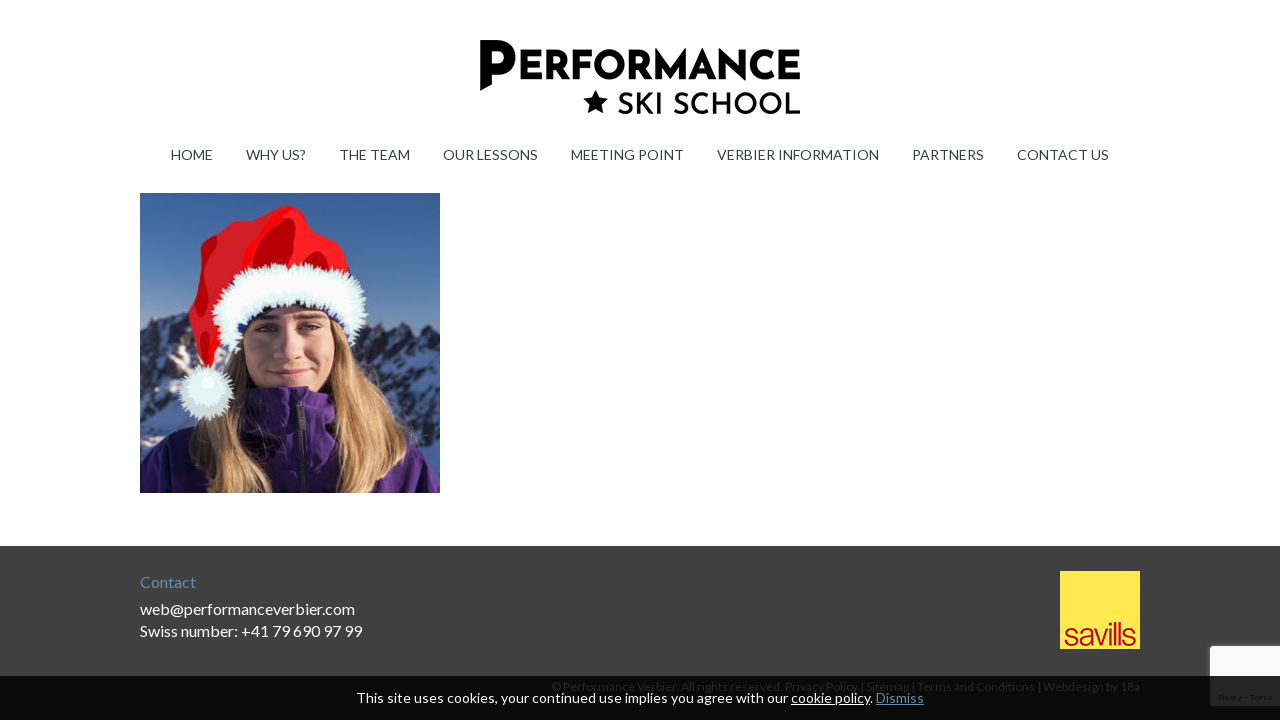

--- FILE ---
content_type: text/html; charset=UTF-8
request_url: https://www.performanceverbier.com/verbier-ski-instructors/caroline-3/
body_size: 8283
content:
<!doctype html>
<!-- HEADER.PHP -->	
<html>
	<head>
		<title>caroline - Performance Verbier</title>
		<meta name='robots' content='index, follow, max-image-preview:large, max-snippet:-1, max-video-preview:-1' />

	<!-- This site is optimized with the Yoast SEO plugin v26.7 - https://yoast.com/wordpress/plugins/seo/ -->
	<link rel="canonical" href="https://www.performanceverbier.com/verbier-ski-instructors/caroline-3/" />
	<meta property="og:locale" content="en_GB" />
	<meta property="og:type" content="article" />
	<meta property="og:title" content="caroline - Performance Verbier" />
	<meta property="og:url" content="https://www.performanceverbier.com/verbier-ski-instructors/caroline-3/" />
	<meta property="og:site_name" content="Performance Verbier" />
	<meta property="article:publisher" content="https://www.facebook.com/performanceskischool/" />
	<meta property="og:image" content="https://www.performanceverbier.com/verbier-ski-instructors/caroline-3" />
	<meta property="og:image:width" content="320" />
	<meta property="og:image:height" content="320" />
	<meta property="og:image:type" content="image/jpeg" />
	<meta name="twitter:card" content="summary_large_image" />
	<script type="application/ld+json" class="yoast-schema-graph">{"@context":"https://schema.org","@graph":[{"@type":"WebPage","@id":"https://www.performanceverbier.com/verbier-ski-instructors/caroline-3/","url":"https://www.performanceverbier.com/verbier-ski-instructors/caroline-3/","name":"caroline - Performance Verbier","isPartOf":{"@id":"https://www.performanceverbier.com/#website"},"primaryImageOfPage":{"@id":"https://www.performanceverbier.com/verbier-ski-instructors/caroline-3/#primaryimage"},"image":{"@id":"https://www.performanceverbier.com/verbier-ski-instructors/caroline-3/#primaryimage"},"thumbnailUrl":"https://www.performanceverbier.com/wp-content/uploads/2015/10/Caroline.jpg","datePublished":"2016-12-05T14:05:20+00:00","breadcrumb":{"@id":"https://www.performanceverbier.com/verbier-ski-instructors/caroline-3/#breadcrumb"},"inLanguage":"en-GB","potentialAction":[{"@type":"ReadAction","target":["https://www.performanceverbier.com/verbier-ski-instructors/caroline-3/"]}]},{"@type":"ImageObject","inLanguage":"en-GB","@id":"https://www.performanceverbier.com/verbier-ski-instructors/caroline-3/#primaryimage","url":"https://www.performanceverbier.com/wp-content/uploads/2015/10/Caroline.jpg","contentUrl":"https://www.performanceverbier.com/wp-content/uploads/2015/10/Caroline.jpg","width":320,"height":320},{"@type":"BreadcrumbList","@id":"https://www.performanceverbier.com/verbier-ski-instructors/caroline-3/#breadcrumb","itemListElement":[{"@type":"ListItem","position":1,"name":"Home","item":"https://www.performanceverbier.com/"},{"@type":"ListItem","position":2,"name":"Meet our Verbier ski instructors","item":"https://www.performanceverbier.com/verbier-ski-instructors/"},{"@type":"ListItem","position":3,"name":"caroline"}]},{"@type":"WebSite","@id":"https://www.performanceverbier.com/#website","url":"https://www.performanceverbier.com/","name":"Performance Verbier","description":"Verbier Ski School","publisher":{"@id":"https://www.performanceverbier.com/#organization"},"potentialAction":[{"@type":"SearchAction","target":{"@type":"EntryPoint","urlTemplate":"https://www.performanceverbier.com/?s={search_term_string}"},"query-input":{"@type":"PropertyValueSpecification","valueRequired":true,"valueName":"search_term_string"}}],"inLanguage":"en-GB"},{"@type":"Organization","@id":"https://www.performanceverbier.com/#organization","name":"Performance Verbier","url":"https://www.performanceverbier.com/","logo":{"@type":"ImageObject","inLanguage":"en-GB","@id":"https://www.performanceverbier.com/#/schema/logo/image/","url":"https://www.performanceverbier.com/wp-content/uploads/2016/07/cropped-Performance-Star-P.png","contentUrl":"https://www.performanceverbier.com/wp-content/uploads/2016/07/cropped-Performance-Star-P.png","width":512,"height":512,"caption":"Performance Verbier"},"image":{"@id":"https://www.performanceverbier.com/#/schema/logo/image/"},"sameAs":["https://www.facebook.com/performanceskischool/","https://www.instagram.com/performance_verbier/"]}]}</script>
	<!-- / Yoast SEO plugin. -->


<link rel='dns-prefetch' href='//fonts.googleapis.com' />
<link rel="alternate" type="application/rss+xml" title="Performance Verbier &raquo; caroline Comments Feed" href="https://www.performanceverbier.com/verbier-ski-instructors/caroline-3/feed/" />
<link rel="alternate" title="oEmbed (JSON)" type="application/json+oembed" href="https://www.performanceverbier.com/wp-json/oembed/1.0/embed?url=https%3A%2F%2Fwww.performanceverbier.com%2Fverbier-ski-instructors%2Fcaroline-3%2F" />
<link rel="alternate" title="oEmbed (XML)" type="text/xml+oembed" href="https://www.performanceverbier.com/wp-json/oembed/1.0/embed?url=https%3A%2F%2Fwww.performanceverbier.com%2Fverbier-ski-instructors%2Fcaroline-3%2F&#038;format=xml" />
<style id='wp-img-auto-sizes-contain-inline-css' type='text/css'>
img:is([sizes=auto i],[sizes^="auto," i]){contain-intrinsic-size:3000px 1500px}
/*# sourceURL=wp-img-auto-sizes-contain-inline-css */
</style>
<style id='wp-emoji-styles-inline-css' type='text/css'>

	img.wp-smiley, img.emoji {
		display: inline !important;
		border: none !important;
		box-shadow: none !important;
		height: 1em !important;
		width: 1em !important;
		margin: 0 0.07em !important;
		vertical-align: -0.1em !important;
		background: none !important;
		padding: 0 !important;
	}
/*# sourceURL=wp-emoji-styles-inline-css */
</style>
<style id='wp-block-library-inline-css' type='text/css'>
:root{--wp-block-synced-color:#7a00df;--wp-block-synced-color--rgb:122,0,223;--wp-bound-block-color:var(--wp-block-synced-color);--wp-editor-canvas-background:#ddd;--wp-admin-theme-color:#007cba;--wp-admin-theme-color--rgb:0,124,186;--wp-admin-theme-color-darker-10:#006ba1;--wp-admin-theme-color-darker-10--rgb:0,107,160.5;--wp-admin-theme-color-darker-20:#005a87;--wp-admin-theme-color-darker-20--rgb:0,90,135;--wp-admin-border-width-focus:2px}@media (min-resolution:192dpi){:root{--wp-admin-border-width-focus:1.5px}}.wp-element-button{cursor:pointer}:root .has-very-light-gray-background-color{background-color:#eee}:root .has-very-dark-gray-background-color{background-color:#313131}:root .has-very-light-gray-color{color:#eee}:root .has-very-dark-gray-color{color:#313131}:root .has-vivid-green-cyan-to-vivid-cyan-blue-gradient-background{background:linear-gradient(135deg,#00d084,#0693e3)}:root .has-purple-crush-gradient-background{background:linear-gradient(135deg,#34e2e4,#4721fb 50%,#ab1dfe)}:root .has-hazy-dawn-gradient-background{background:linear-gradient(135deg,#faaca8,#dad0ec)}:root .has-subdued-olive-gradient-background{background:linear-gradient(135deg,#fafae1,#67a671)}:root .has-atomic-cream-gradient-background{background:linear-gradient(135deg,#fdd79a,#004a59)}:root .has-nightshade-gradient-background{background:linear-gradient(135deg,#330968,#31cdcf)}:root .has-midnight-gradient-background{background:linear-gradient(135deg,#020381,#2874fc)}:root{--wp--preset--font-size--normal:16px;--wp--preset--font-size--huge:42px}.has-regular-font-size{font-size:1em}.has-larger-font-size{font-size:2.625em}.has-normal-font-size{font-size:var(--wp--preset--font-size--normal)}.has-huge-font-size{font-size:var(--wp--preset--font-size--huge)}.has-text-align-center{text-align:center}.has-text-align-left{text-align:left}.has-text-align-right{text-align:right}.has-fit-text{white-space:nowrap!important}#end-resizable-editor-section{display:none}.aligncenter{clear:both}.items-justified-left{justify-content:flex-start}.items-justified-center{justify-content:center}.items-justified-right{justify-content:flex-end}.items-justified-space-between{justify-content:space-between}.screen-reader-text{border:0;clip-path:inset(50%);height:1px;margin:-1px;overflow:hidden;padding:0;position:absolute;width:1px;word-wrap:normal!important}.screen-reader-text:focus{background-color:#ddd;clip-path:none;color:#444;display:block;font-size:1em;height:auto;left:5px;line-height:normal;padding:15px 23px 14px;text-decoration:none;top:5px;width:auto;z-index:100000}html :where(.has-border-color){border-style:solid}html :where([style*=border-top-color]){border-top-style:solid}html :where([style*=border-right-color]){border-right-style:solid}html :where([style*=border-bottom-color]){border-bottom-style:solid}html :where([style*=border-left-color]){border-left-style:solid}html :where([style*=border-width]){border-style:solid}html :where([style*=border-top-width]){border-top-style:solid}html :where([style*=border-right-width]){border-right-style:solid}html :where([style*=border-bottom-width]){border-bottom-style:solid}html :where([style*=border-left-width]){border-left-style:solid}html :where(img[class*=wp-image-]){height:auto;max-width:100%}:where(figure){margin:0 0 1em}html :where(.is-position-sticky){--wp-admin--admin-bar--position-offset:var(--wp-admin--admin-bar--height,0px)}@media screen and (max-width:600px){html :where(.is-position-sticky){--wp-admin--admin-bar--position-offset:0px}}

/*# sourceURL=wp-block-library-inline-css */
</style><style id='global-styles-inline-css' type='text/css'>
:root{--wp--preset--aspect-ratio--square: 1;--wp--preset--aspect-ratio--4-3: 4/3;--wp--preset--aspect-ratio--3-4: 3/4;--wp--preset--aspect-ratio--3-2: 3/2;--wp--preset--aspect-ratio--2-3: 2/3;--wp--preset--aspect-ratio--16-9: 16/9;--wp--preset--aspect-ratio--9-16: 9/16;--wp--preset--color--black: #000000;--wp--preset--color--cyan-bluish-gray: #abb8c3;--wp--preset--color--white: #ffffff;--wp--preset--color--pale-pink: #f78da7;--wp--preset--color--vivid-red: #cf2e2e;--wp--preset--color--luminous-vivid-orange: #ff6900;--wp--preset--color--luminous-vivid-amber: #fcb900;--wp--preset--color--light-green-cyan: #7bdcb5;--wp--preset--color--vivid-green-cyan: #00d084;--wp--preset--color--pale-cyan-blue: #8ed1fc;--wp--preset--color--vivid-cyan-blue: #0693e3;--wp--preset--color--vivid-purple: #9b51e0;--wp--preset--gradient--vivid-cyan-blue-to-vivid-purple: linear-gradient(135deg,rgb(6,147,227) 0%,rgb(155,81,224) 100%);--wp--preset--gradient--light-green-cyan-to-vivid-green-cyan: linear-gradient(135deg,rgb(122,220,180) 0%,rgb(0,208,130) 100%);--wp--preset--gradient--luminous-vivid-amber-to-luminous-vivid-orange: linear-gradient(135deg,rgb(252,185,0) 0%,rgb(255,105,0) 100%);--wp--preset--gradient--luminous-vivid-orange-to-vivid-red: linear-gradient(135deg,rgb(255,105,0) 0%,rgb(207,46,46) 100%);--wp--preset--gradient--very-light-gray-to-cyan-bluish-gray: linear-gradient(135deg,rgb(238,238,238) 0%,rgb(169,184,195) 100%);--wp--preset--gradient--cool-to-warm-spectrum: linear-gradient(135deg,rgb(74,234,220) 0%,rgb(151,120,209) 20%,rgb(207,42,186) 40%,rgb(238,44,130) 60%,rgb(251,105,98) 80%,rgb(254,248,76) 100%);--wp--preset--gradient--blush-light-purple: linear-gradient(135deg,rgb(255,206,236) 0%,rgb(152,150,240) 100%);--wp--preset--gradient--blush-bordeaux: linear-gradient(135deg,rgb(254,205,165) 0%,rgb(254,45,45) 50%,rgb(107,0,62) 100%);--wp--preset--gradient--luminous-dusk: linear-gradient(135deg,rgb(255,203,112) 0%,rgb(199,81,192) 50%,rgb(65,88,208) 100%);--wp--preset--gradient--pale-ocean: linear-gradient(135deg,rgb(255,245,203) 0%,rgb(182,227,212) 50%,rgb(51,167,181) 100%);--wp--preset--gradient--electric-grass: linear-gradient(135deg,rgb(202,248,128) 0%,rgb(113,206,126) 100%);--wp--preset--gradient--midnight: linear-gradient(135deg,rgb(2,3,129) 0%,rgb(40,116,252) 100%);--wp--preset--font-size--small: 13px;--wp--preset--font-size--medium: 20px;--wp--preset--font-size--large: 36px;--wp--preset--font-size--x-large: 42px;--wp--preset--spacing--20: 0.44rem;--wp--preset--spacing--30: 0.67rem;--wp--preset--spacing--40: 1rem;--wp--preset--spacing--50: 1.5rem;--wp--preset--spacing--60: 2.25rem;--wp--preset--spacing--70: 3.38rem;--wp--preset--spacing--80: 5.06rem;--wp--preset--shadow--natural: 6px 6px 9px rgba(0, 0, 0, 0.2);--wp--preset--shadow--deep: 12px 12px 50px rgba(0, 0, 0, 0.4);--wp--preset--shadow--sharp: 6px 6px 0px rgba(0, 0, 0, 0.2);--wp--preset--shadow--outlined: 6px 6px 0px -3px rgb(255, 255, 255), 6px 6px rgb(0, 0, 0);--wp--preset--shadow--crisp: 6px 6px 0px rgb(0, 0, 0);}:where(.is-layout-flex){gap: 0.5em;}:where(.is-layout-grid){gap: 0.5em;}body .is-layout-flex{display: flex;}.is-layout-flex{flex-wrap: wrap;align-items: center;}.is-layout-flex > :is(*, div){margin: 0;}body .is-layout-grid{display: grid;}.is-layout-grid > :is(*, div){margin: 0;}:where(.wp-block-columns.is-layout-flex){gap: 2em;}:where(.wp-block-columns.is-layout-grid){gap: 2em;}:where(.wp-block-post-template.is-layout-flex){gap: 1.25em;}:where(.wp-block-post-template.is-layout-grid){gap: 1.25em;}.has-black-color{color: var(--wp--preset--color--black) !important;}.has-cyan-bluish-gray-color{color: var(--wp--preset--color--cyan-bluish-gray) !important;}.has-white-color{color: var(--wp--preset--color--white) !important;}.has-pale-pink-color{color: var(--wp--preset--color--pale-pink) !important;}.has-vivid-red-color{color: var(--wp--preset--color--vivid-red) !important;}.has-luminous-vivid-orange-color{color: var(--wp--preset--color--luminous-vivid-orange) !important;}.has-luminous-vivid-amber-color{color: var(--wp--preset--color--luminous-vivid-amber) !important;}.has-light-green-cyan-color{color: var(--wp--preset--color--light-green-cyan) !important;}.has-vivid-green-cyan-color{color: var(--wp--preset--color--vivid-green-cyan) !important;}.has-pale-cyan-blue-color{color: var(--wp--preset--color--pale-cyan-blue) !important;}.has-vivid-cyan-blue-color{color: var(--wp--preset--color--vivid-cyan-blue) !important;}.has-vivid-purple-color{color: var(--wp--preset--color--vivid-purple) !important;}.has-black-background-color{background-color: var(--wp--preset--color--black) !important;}.has-cyan-bluish-gray-background-color{background-color: var(--wp--preset--color--cyan-bluish-gray) !important;}.has-white-background-color{background-color: var(--wp--preset--color--white) !important;}.has-pale-pink-background-color{background-color: var(--wp--preset--color--pale-pink) !important;}.has-vivid-red-background-color{background-color: var(--wp--preset--color--vivid-red) !important;}.has-luminous-vivid-orange-background-color{background-color: var(--wp--preset--color--luminous-vivid-orange) !important;}.has-luminous-vivid-amber-background-color{background-color: var(--wp--preset--color--luminous-vivid-amber) !important;}.has-light-green-cyan-background-color{background-color: var(--wp--preset--color--light-green-cyan) !important;}.has-vivid-green-cyan-background-color{background-color: var(--wp--preset--color--vivid-green-cyan) !important;}.has-pale-cyan-blue-background-color{background-color: var(--wp--preset--color--pale-cyan-blue) !important;}.has-vivid-cyan-blue-background-color{background-color: var(--wp--preset--color--vivid-cyan-blue) !important;}.has-vivid-purple-background-color{background-color: var(--wp--preset--color--vivid-purple) !important;}.has-black-border-color{border-color: var(--wp--preset--color--black) !important;}.has-cyan-bluish-gray-border-color{border-color: var(--wp--preset--color--cyan-bluish-gray) !important;}.has-white-border-color{border-color: var(--wp--preset--color--white) !important;}.has-pale-pink-border-color{border-color: var(--wp--preset--color--pale-pink) !important;}.has-vivid-red-border-color{border-color: var(--wp--preset--color--vivid-red) !important;}.has-luminous-vivid-orange-border-color{border-color: var(--wp--preset--color--luminous-vivid-orange) !important;}.has-luminous-vivid-amber-border-color{border-color: var(--wp--preset--color--luminous-vivid-amber) !important;}.has-light-green-cyan-border-color{border-color: var(--wp--preset--color--light-green-cyan) !important;}.has-vivid-green-cyan-border-color{border-color: var(--wp--preset--color--vivid-green-cyan) !important;}.has-pale-cyan-blue-border-color{border-color: var(--wp--preset--color--pale-cyan-blue) !important;}.has-vivid-cyan-blue-border-color{border-color: var(--wp--preset--color--vivid-cyan-blue) !important;}.has-vivid-purple-border-color{border-color: var(--wp--preset--color--vivid-purple) !important;}.has-vivid-cyan-blue-to-vivid-purple-gradient-background{background: var(--wp--preset--gradient--vivid-cyan-blue-to-vivid-purple) !important;}.has-light-green-cyan-to-vivid-green-cyan-gradient-background{background: var(--wp--preset--gradient--light-green-cyan-to-vivid-green-cyan) !important;}.has-luminous-vivid-amber-to-luminous-vivid-orange-gradient-background{background: var(--wp--preset--gradient--luminous-vivid-amber-to-luminous-vivid-orange) !important;}.has-luminous-vivid-orange-to-vivid-red-gradient-background{background: var(--wp--preset--gradient--luminous-vivid-orange-to-vivid-red) !important;}.has-very-light-gray-to-cyan-bluish-gray-gradient-background{background: var(--wp--preset--gradient--very-light-gray-to-cyan-bluish-gray) !important;}.has-cool-to-warm-spectrum-gradient-background{background: var(--wp--preset--gradient--cool-to-warm-spectrum) !important;}.has-blush-light-purple-gradient-background{background: var(--wp--preset--gradient--blush-light-purple) !important;}.has-blush-bordeaux-gradient-background{background: var(--wp--preset--gradient--blush-bordeaux) !important;}.has-luminous-dusk-gradient-background{background: var(--wp--preset--gradient--luminous-dusk) !important;}.has-pale-ocean-gradient-background{background: var(--wp--preset--gradient--pale-ocean) !important;}.has-electric-grass-gradient-background{background: var(--wp--preset--gradient--electric-grass) !important;}.has-midnight-gradient-background{background: var(--wp--preset--gradient--midnight) !important;}.has-small-font-size{font-size: var(--wp--preset--font-size--small) !important;}.has-medium-font-size{font-size: var(--wp--preset--font-size--medium) !important;}.has-large-font-size{font-size: var(--wp--preset--font-size--large) !important;}.has-x-large-font-size{font-size: var(--wp--preset--font-size--x-large) !important;}
/*# sourceURL=global-styles-inline-css */
</style>

<style id='classic-theme-styles-inline-css' type='text/css'>
/*! This file is auto-generated */
.wp-block-button__link{color:#fff;background-color:#32373c;border-radius:9999px;box-shadow:none;text-decoration:none;padding:calc(.667em + 2px) calc(1.333em + 2px);font-size:1.125em}.wp-block-file__button{background:#32373c;color:#fff;text-decoration:none}
/*# sourceURL=/wp-includes/css/classic-themes.min.css */
</style>
<link rel='stylesheet' id='cpsh-shortcodes-css' href='https://www.performanceverbier.com/wp-content/plugins/column-shortcodes//assets/css/shortcodes.css?ver=1.0.1' type='text/css' media='all' />
<link rel='stylesheet' id='contact-form-7-css' href='https://www.performanceverbier.com/wp-content/plugins/contact-form-7/includes/css/styles.css?ver=6.1.4' type='text/css' media='all' />
<link rel='stylesheet' id='page-list-style-css' href='https://www.performanceverbier.com/wp-content/plugins/page-list/css/page-list.css?ver=5.9' type='text/css' media='all' />
<link rel='stylesheet' id='rs-plugin-settings-css' href='https://www.performanceverbier.com/wp-content/plugins/revslider/public/assets/css/settings.css?ver=5.0.9' type='text/css' media='all' />
<style id='rs-plugin-settings-inline-css' type='text/css'>
#rs-demo-id {}
/*# sourceURL=rs-plugin-settings-inline-css */
</style>
<link rel='stylesheet' id='template-css' href='https://www.performanceverbier.com/wp-content/themes/performance_verbier/style.css?ver=6.9' type='text/css' media='all' />
<link rel='stylesheet' id='styles-css' href='https://www.performanceverbier.com/wp-content/themes/performance_verbier/a/css/style.css?ver=6.9' type='text/css' media='all' />
<link rel='stylesheet' id='googlefonts-css' href='https://fonts.googleapis.com/css?family=Lato%3A400%2C300%2C700&#038;ver=6.9' type='text/css' media='all' />
<script type="text/javascript" src="https://www.performanceverbier.com/wp-includes/js/jquery/jquery.min.js?ver=3.7.1" id="jquery-core-js"></script>
<script type="text/javascript" src="https://www.performanceverbier.com/wp-includes/js/jquery/jquery-migrate.min.js?ver=3.4.1" id="jquery-migrate-js"></script>
<script type="text/javascript" src="https://www.performanceverbier.com/wp-content/plugins/revslider/public/assets/js/jquery.themepunch.tools.min.js?ver=5.0.9" id="tp-tools-js"></script>
<script type="text/javascript" src="https://www.performanceverbier.com/wp-content/plugins/revslider/public/assets/js/jquery.themepunch.revolution.min.js?ver=5.0.9" id="revmin-js"></script>
<link rel="https://api.w.org/" href="https://www.performanceverbier.com/wp-json/" /><link rel="alternate" title="JSON" type="application/json" href="https://www.performanceverbier.com/wp-json/wp/v2/media/19063" /><link rel="EditURI" type="application/rsd+xml" title="RSD" href="https://www.performanceverbier.com/xmlrpc.php?rsd" />
<meta name="generator" content="WordPress 6.9" />
<link rel='shortlink' href='https://www.performanceverbier.com/?p=19063' />
<meta name="generator" content="Powered by Slider Revolution 5.0.9 - responsive, Mobile-Friendly Slider Plugin for WordPress with comfortable drag and drop interface." />
<link rel="icon" href="https://www.performanceverbier.com/wp-content/uploads/2016/07/cropped-Performance-Star-P-32x32.png" sizes="32x32" />
<link rel="icon" href="https://www.performanceverbier.com/wp-content/uploads/2016/07/cropped-Performance-Star-P-192x192.png" sizes="192x192" />
<link rel="apple-touch-icon" href="https://www.performanceverbier.com/wp-content/uploads/2016/07/cropped-Performance-Star-P-180x180.png" />
<meta name="msapplication-TileImage" content="https://www.performanceverbier.com/wp-content/uploads/2016/07/cropped-Performance-Star-P-270x270.png" />

		<!-- Allows 18a website check each install to make sure they are running the latest version -->
		<meta name="generator" content="WordPress 6.9" />

		<!-- Allows the website to work responsively for the width of the device -->
		<meta name="viewport" content="width=device-width, initial-scale =1.0, user-scalable = no">
		
		<!--html5shiv allows you to use HTML 5 elements for versions of IE which do not recognise HTML 5 elements. See http://en.wikipedia.org/wiki/HTML5_Shiv for more details-->
		<!--[if lt IE 9]><script type="text/javascript" src="http://html5shiv.googlecode.com/svn/trunk/html5.js"></script><![endif]-->

<script>
  (function(i,s,o,g,r,a,m){i['GoogleAnalyticsObject']=r;i[r]=i[r]||function(){
  (i[r].q=i[r].q||[]).push(arguments)},i[r].l=1*new Date();a=s.createElement(o),
  m=s.getElementsByTagName(o)[0];a.async=1;a.src=g;m.parentNode.insertBefore(a,m)
  })(window,document,'script','//www.google-analytics.com/analytics.js','ga');

  ga('create', 'UA-6149276-1', 'auto');
  ga('send', 'pageview');

</script>
	</head>
	<body class="attachment wp-singular attachment-template-default attachmentid-19063 attachment-jpeg wp-theme-performance_verbier">

		<div class="page-wrapper">

			<div class="header">
				<div class="page-container header__container">
					<a href="/" class="header__logo"><img src="https://www.performanceverbier.com/wp-content/themes/performance_verbier/a/img/logo.png" alt=""></a>

					<div class="main-menu-container">

						<div id="pull" class="header__mobile-buger-menu-toggle"></div>

						<ul id="main-menu" class="main-menu"><li id="menu-item-32" class="menu-item menu-item-type-post_type menu-item-object-page menu-item-home menu-item-32"><a href="https://www.performanceverbier.com/">Home</a></li>
<li id="menu-item-31" class="menu-item menu-item-type-post_type menu-item-object-page menu-item-31"><a href="https://www.performanceverbier.com/why-choose-our-ski-school/">Why Us?</a></li>
<li id="menu-item-30" class="menu-item menu-item-type-post_type menu-item-object-page menu-item-30"><a href="https://www.performanceverbier.com/verbier-ski-instructors/">The Team</a></li>
<li id="menu-item-29" class="menu-item menu-item-type-post_type menu-item-object-page menu-item-has-children menu-item-29"><a href="https://www.performanceverbier.com/ski-school-verbier-lessons/">Our Lessons</a>
<ul class="sub-menu">
	<li id="menu-item-18851" class="menu-item menu-item-type-post_type menu-item-object-page menu-item-18851"><a href="https://www.performanceverbier.com/alldaylessons/">All day ski lessons</a></li>
	<li id="menu-item-18852" class="menu-item menu-item-type-post_type menu-item-object-page menu-item-18852"><a href="https://www.performanceverbier.com/three-hour-ski-lessons/">Three hour ski lessons</a></li>
	<li id="menu-item-18853" class="menu-item menu-item-type-post_type menu-item-object-page menu-item-18853"><a href="https://www.performanceverbier.com/two-hour-lessons/">Two hour lessons</a></li>
	<li id="menu-item-18850" class="menu-item menu-item-type-custom menu-item-object-custom menu-item-18850"><a href="http://powder-extreme.com">Off piste instruction</a></li>
</ul>
</li>
<li id="menu-item-28" class="menu-item menu-item-type-post_type menu-item-object-page menu-item-28"><a href="https://www.performanceverbier.com/ski-school-verbier-lessons/meeting-point/">Meeting Point</a></li>
<li id="menu-item-27" class="menu-item menu-item-type-post_type menu-item-object-page menu-item-has-children menu-item-27"><a href="https://www.performanceverbier.com/verbier-news-info/">Verbier information</a>
<ul class="sub-menu">
	<li id="menu-item-18103" class="menu-item menu-item-type-post_type menu-item-object-page menu-item-18103"><a href="https://www.performanceverbier.com/verbier-news-info/the-ski-school-blog/">Blog</a></li>
	<li id="menu-item-18104" class="menu-item menu-item-type-post_type menu-item-object-page menu-item-18104"><a href="https://www.performanceverbier.com/weather/">Weather</a></li>
	<li id="menu-item-18105" class="menu-item menu-item-type-post_type menu-item-object-page menu-item-18105"><a href="https://www.performanceverbier.com/lift-status/">Verbier Lift status</a></li>
	<li id="menu-item-18108" class="menu-item menu-item-type-post_type menu-item-object-page menu-item-18108"><a href="https://www.performanceverbier.com/verbier-piste-maps/">Verbier Piste Maps</a></li>
</ul>
</li>
<li id="menu-item-26" class="menu-item menu-item-type-post_type menu-item-object-page menu-item-26"><a href="https://www.performanceverbier.com/partners/">Partners</a></li>
<li id="menu-item-18581" class="mobile-only menu-item menu-item-type-post_type menu-item-object-page menu-item-18581"><a href="https://www.performanceverbier.com/verbier-news-info/the-ski-school-blog/">Blog</a></li>
<li id="menu-item-25" class="menu-item menu-item-type-post_type menu-item-object-page menu-item-has-children menu-item-25"><a href="https://www.performanceverbier.com/contact-the-ski-school/">Contact Us</a>
<ul class="sub-menu">
	<li id="menu-item-20522" class="menu-item menu-item-type-post_type menu-item-object-page menu-item-20522"><a href="https://www.performanceverbier.com/join-team/">Join our Verbier ski school team</a></li>
</ul>
</li>
</ul>
					</div><!-- END main-menu-container -->
				</div>
				<!-- /.page-container -->
			</div>
			<!-- END header -->

			<div class="fixed-header">
				<div class="page-container header__container">
					<a href="/" class="fixed-header__logo"><img src="https://www.performanceverbier.com/wp-content/themes/performance_verbier/a/img/logo.png" alt=""></a>

					<div class="main-menu-container">

						<div id="sliding-pull" class="fixed-header__mobile-buger-menu-toggle"></div>

						<ul id="sliding-menu" class="main-menu"><li class="menu-item menu-item-type-post_type menu-item-object-page menu-item-home menu-item-32"><a href="https://www.performanceverbier.com/">Home</a></li>
<li class="menu-item menu-item-type-post_type menu-item-object-page menu-item-31"><a href="https://www.performanceverbier.com/why-choose-our-ski-school/">Why Us?</a></li>
<li class="menu-item menu-item-type-post_type menu-item-object-page menu-item-30"><a href="https://www.performanceverbier.com/verbier-ski-instructors/">The Team</a></li>
<li class="menu-item menu-item-type-post_type menu-item-object-page menu-item-has-children menu-item-29"><a href="https://www.performanceverbier.com/ski-school-verbier-lessons/">Our Lessons</a>
<ul class="sub-menu">
	<li class="menu-item menu-item-type-post_type menu-item-object-page menu-item-18851"><a href="https://www.performanceverbier.com/alldaylessons/">All day ski lessons</a></li>
	<li class="menu-item menu-item-type-post_type menu-item-object-page menu-item-18852"><a href="https://www.performanceverbier.com/three-hour-ski-lessons/">Three hour ski lessons</a></li>
	<li class="menu-item menu-item-type-post_type menu-item-object-page menu-item-18853"><a href="https://www.performanceverbier.com/two-hour-lessons/">Two hour lessons</a></li>
	<li class="menu-item menu-item-type-custom menu-item-object-custom menu-item-18850"><a href="http://powder-extreme.com">Off piste instruction</a></li>
</ul>
</li>
<li class="menu-item menu-item-type-post_type menu-item-object-page menu-item-28"><a href="https://www.performanceverbier.com/ski-school-verbier-lessons/meeting-point/">Meeting Point</a></li>
<li class="menu-item menu-item-type-post_type menu-item-object-page menu-item-has-children menu-item-27"><a href="https://www.performanceverbier.com/verbier-news-info/">Verbier information</a>
<ul class="sub-menu">
	<li class="menu-item menu-item-type-post_type menu-item-object-page menu-item-18103"><a href="https://www.performanceverbier.com/verbier-news-info/the-ski-school-blog/">Blog</a></li>
	<li class="menu-item menu-item-type-post_type menu-item-object-page menu-item-18104"><a href="https://www.performanceverbier.com/weather/">Weather</a></li>
	<li class="menu-item menu-item-type-post_type menu-item-object-page menu-item-18105"><a href="https://www.performanceverbier.com/lift-status/">Verbier Lift status</a></li>
	<li class="menu-item menu-item-type-post_type menu-item-object-page menu-item-18108"><a href="https://www.performanceverbier.com/verbier-piste-maps/">Verbier Piste Maps</a></li>
</ul>
</li>
<li class="menu-item menu-item-type-post_type menu-item-object-page menu-item-26"><a href="https://www.performanceverbier.com/partners/">Partners</a></li>
<li class="mobile-only menu-item menu-item-type-post_type menu-item-object-page menu-item-18581"><a href="https://www.performanceverbier.com/verbier-news-info/the-ski-school-blog/">Blog</a></li>
<li class="menu-item menu-item-type-post_type menu-item-object-page menu-item-has-children menu-item-25"><a href="https://www.performanceverbier.com/contact-the-ski-school/">Contact Us</a>
<ul class="sub-menu">
	<li class="menu-item menu-item-type-post_type menu-item-object-page menu-item-20522"><a href="https://www.performanceverbier.com/join-team/">Join our Verbier ski school team</a></li>
</ul>
</li>
</ul>
					</div><!-- END main-menu-container -->
				</div>
				<!-- /.page-container -->
			</div>
			<!-- fixed-header -->

			<div class="content"><!-- INDEX.PHP -->

	<div class="page-container">
		
    <p class="attachment"><a href='https://www.performanceverbier.com/wp-content/uploads/2015/10/Caroline.jpg'><img fetchpriority="high" decoding="async" width="300" height="300" src="https://www.performanceverbier.com/wp-content/uploads/2015/10/Caroline-300x300.jpg" class="attachment-medium size-medium" alt="" srcset="https://www.performanceverbier.com/wp-content/uploads/2015/10/Caroline-300x300.jpg 300w, https://www.performanceverbier.com/wp-content/uploads/2015/10/Caroline-150x150.jpg 150w, https://www.performanceverbier.com/wp-content/uploads/2015/10/Caroline.jpg 320w" sizes="(max-width: 300px) 100vw, 300px" /></a></p>

    <!-- Code allowing somone to leave comments on a page can go here -->
    

					<!-- This widget could not be loaded -->
			</div>
	<!-- /.page-container -->

<!-- FOOTER.PHP -->
			
			</div><!-- END content -->

			<div class="footer">
				<div class="page-container">
					<div class="footer__contact">
						<h2 class="footer__contact-title">Contact</h2>
						<p class="footer__contact-text">
							<a class=footer__contact-email" href="mailto:web@performanceverbier.com">web@performanceverbier.com</a><br>
							Swiss number: +41 79 690 97 99
						</p>
					</div>
					<!-- /.footer__contact-info -->
					<div class="footer__logos">
						<img width="80" height="78" class="attachment-full" style="max-width: 100%;" src="https://www.performanceverbier.com/wp-content/uploads/2021/09/pv-footer-logos2.png" />					</div>
					<!-- /.footer__logos -->
					<p class="footer__small-print">&copy; Performance Verbier. All rights reserved. <a href="/verbier-ski-school-privacy-policy">Privacy Policy</a> | <a href="/ski-school-site-map">Sitemap</a> | <a href="/verbier-ski-school-terms-and-conditions">Terms and Conditions</a> | <a href="http://18aproductions.co.uk" target="_blank">Webdesign by 18a</a></p>
				</div>
				<!-- /.page-container -->
			</div><!-- END footer -->
			
			<script type="speculationrules">
{"prefetch":[{"source":"document","where":{"and":[{"href_matches":"/*"},{"not":{"href_matches":["/wp-*.php","/wp-admin/*","/wp-content/uploads/*","/wp-content/*","/wp-content/plugins/*","/wp-content/themes/performance_verbier/*","/*\\?(.+)"]}},{"not":{"selector_matches":"a[rel~=\"nofollow\"]"}},{"not":{"selector_matches":".no-prefetch, .no-prefetch a"}}]},"eagerness":"conservative"}]}
</script>
<script type="text/javascript" src="https://www.performanceverbier.com/wp-includes/js/dist/hooks.min.js?ver=dd5603f07f9220ed27f1" id="wp-hooks-js"></script>
<script type="text/javascript" src="https://www.performanceverbier.com/wp-includes/js/dist/i18n.min.js?ver=c26c3dc7bed366793375" id="wp-i18n-js"></script>
<script type="text/javascript" id="wp-i18n-js-after">
/* <![CDATA[ */
wp.i18n.setLocaleData( { 'text direction\u0004ltr': [ 'ltr' ] } );
//# sourceURL=wp-i18n-js-after
/* ]]> */
</script>
<script type="text/javascript" src="https://www.performanceverbier.com/wp-content/plugins/contact-form-7/includes/swv/js/index.js?ver=6.1.4" id="swv-js"></script>
<script type="text/javascript" id="contact-form-7-js-before">
/* <![CDATA[ */
var wpcf7 = {
    "api": {
        "root": "https:\/\/www.performanceverbier.com\/wp-json\/",
        "namespace": "contact-form-7\/v1"
    }
};
//# sourceURL=contact-form-7-js-before
/* ]]> */
</script>
<script type="text/javascript" src="https://www.performanceverbier.com/wp-content/plugins/contact-form-7/includes/js/index.js?ver=6.1.4" id="contact-form-7-js"></script>
<script type="text/javascript" src="https://www.performanceverbier.com/wp-content/themes/performance_verbier/a/js/theme.js?ver=6.9" id="theme_js-js"></script>
<script type="text/javascript" src="https://www.performanceverbier.com/wp-content/themes/performance_verbier/a/js/twitterFetcher_min.js?ver=6.9" id="twitter_fetcher_js-js"></script>
<script type="text/javascript" src="https://www.google.com/recaptcha/api.js?render=6LcrLNwiAAAAAMVeU7sE2CC-bm0wF7oIkd2zpHcX&amp;ver=3.0" id="google-recaptcha-js"></script>
<script type="text/javascript" src="https://www.performanceverbier.com/wp-includes/js/dist/vendor/wp-polyfill.min.js?ver=3.15.0" id="wp-polyfill-js"></script>
<script type="text/javascript" id="wpcf7-recaptcha-js-before">
/* <![CDATA[ */
var wpcf7_recaptcha = {
    "sitekey": "6LcrLNwiAAAAAMVeU7sE2CC-bm0wF7oIkd2zpHcX",
    "actions": {
        "homepage": "homepage",
        "contactform": "contactform"
    }
};
//# sourceURL=wpcf7-recaptcha-js-before
/* ]]> */
</script>
<script type="text/javascript" src="https://www.performanceverbier.com/wp-content/plugins/contact-form-7/modules/recaptcha/index.js?ver=6.1.4" id="wpcf7-recaptcha-js"></script>
<script id="wp-emoji-settings" type="application/json">
{"baseUrl":"https://s.w.org/images/core/emoji/17.0.2/72x72/","ext":".png","svgUrl":"https://s.w.org/images/core/emoji/17.0.2/svg/","svgExt":".svg","source":{"concatemoji":"https://www.performanceverbier.com/wp-includes/js/wp-emoji-release.min.js?ver=6.9"}}
</script>
<script type="module">
/* <![CDATA[ */
/*! This file is auto-generated */
const a=JSON.parse(document.getElementById("wp-emoji-settings").textContent),o=(window._wpemojiSettings=a,"wpEmojiSettingsSupports"),s=["flag","emoji"];function i(e){try{var t={supportTests:e,timestamp:(new Date).valueOf()};sessionStorage.setItem(o,JSON.stringify(t))}catch(e){}}function c(e,t,n){e.clearRect(0,0,e.canvas.width,e.canvas.height),e.fillText(t,0,0);t=new Uint32Array(e.getImageData(0,0,e.canvas.width,e.canvas.height).data);e.clearRect(0,0,e.canvas.width,e.canvas.height),e.fillText(n,0,0);const a=new Uint32Array(e.getImageData(0,0,e.canvas.width,e.canvas.height).data);return t.every((e,t)=>e===a[t])}function p(e,t){e.clearRect(0,0,e.canvas.width,e.canvas.height),e.fillText(t,0,0);var n=e.getImageData(16,16,1,1);for(let e=0;e<n.data.length;e++)if(0!==n.data[e])return!1;return!0}function u(e,t,n,a){switch(t){case"flag":return n(e,"\ud83c\udff3\ufe0f\u200d\u26a7\ufe0f","\ud83c\udff3\ufe0f\u200b\u26a7\ufe0f")?!1:!n(e,"\ud83c\udde8\ud83c\uddf6","\ud83c\udde8\u200b\ud83c\uddf6")&&!n(e,"\ud83c\udff4\udb40\udc67\udb40\udc62\udb40\udc65\udb40\udc6e\udb40\udc67\udb40\udc7f","\ud83c\udff4\u200b\udb40\udc67\u200b\udb40\udc62\u200b\udb40\udc65\u200b\udb40\udc6e\u200b\udb40\udc67\u200b\udb40\udc7f");case"emoji":return!a(e,"\ud83e\u1fac8")}return!1}function f(e,t,n,a){let r;const o=(r="undefined"!=typeof WorkerGlobalScope&&self instanceof WorkerGlobalScope?new OffscreenCanvas(300,150):document.createElement("canvas")).getContext("2d",{willReadFrequently:!0}),s=(o.textBaseline="top",o.font="600 32px Arial",{});return e.forEach(e=>{s[e]=t(o,e,n,a)}),s}function r(e){var t=document.createElement("script");t.src=e,t.defer=!0,document.head.appendChild(t)}a.supports={everything:!0,everythingExceptFlag:!0},new Promise(t=>{let n=function(){try{var e=JSON.parse(sessionStorage.getItem(o));if("object"==typeof e&&"number"==typeof e.timestamp&&(new Date).valueOf()<e.timestamp+604800&&"object"==typeof e.supportTests)return e.supportTests}catch(e){}return null}();if(!n){if("undefined"!=typeof Worker&&"undefined"!=typeof OffscreenCanvas&&"undefined"!=typeof URL&&URL.createObjectURL&&"undefined"!=typeof Blob)try{var e="postMessage("+f.toString()+"("+[JSON.stringify(s),u.toString(),c.toString(),p.toString()].join(",")+"));",a=new Blob([e],{type:"text/javascript"});const r=new Worker(URL.createObjectURL(a),{name:"wpTestEmojiSupports"});return void(r.onmessage=e=>{i(n=e.data),r.terminate(),t(n)})}catch(e){}i(n=f(s,u,c,p))}t(n)}).then(e=>{for(const n in e)a.supports[n]=e[n],a.supports.everything=a.supports.everything&&a.supports[n],"flag"!==n&&(a.supports.everythingExceptFlag=a.supports.everythingExceptFlag&&a.supports[n]);var t;a.supports.everythingExceptFlag=a.supports.everythingExceptFlag&&!a.supports.flag,a.supports.everything||((t=a.source||{}).concatemoji?r(t.concatemoji):t.wpemoji&&t.twemoji&&(r(t.twemoji),r(t.wpemoji)))});
//# sourceURL=https://www.performanceverbier.com/wp-includes/js/wp-emoji-loader.min.js
/* ]]> */
</script>

		</div><!-- END page-wrapper -->

		<div class="cookie-message" id="cookie-message">This site uses cookies, your continued use implies you agree with our <a class="cookie-policy-link" href="/verbier-ski-school-privacy-policy">cookie policy</a>. <a href="#" id="dismiss">Dismiss</a></div>	</body>
</html>

--- FILE ---
content_type: text/html; charset=utf-8
request_url: https://www.google.com/recaptcha/api2/anchor?ar=1&k=6LcrLNwiAAAAAMVeU7sE2CC-bm0wF7oIkd2zpHcX&co=aHR0cHM6Ly93d3cucGVyZm9ybWFuY2V2ZXJiaWVyLmNvbTo0NDM.&hl=en&v=PoyoqOPhxBO7pBk68S4YbpHZ&size=invisible&anchor-ms=20000&execute-ms=30000&cb=d4grcd7lge2r
body_size: 48734
content:
<!DOCTYPE HTML><html dir="ltr" lang="en"><head><meta http-equiv="Content-Type" content="text/html; charset=UTF-8">
<meta http-equiv="X-UA-Compatible" content="IE=edge">
<title>reCAPTCHA</title>
<style type="text/css">
/* cyrillic-ext */
@font-face {
  font-family: 'Roboto';
  font-style: normal;
  font-weight: 400;
  font-stretch: 100%;
  src: url(//fonts.gstatic.com/s/roboto/v48/KFO7CnqEu92Fr1ME7kSn66aGLdTylUAMa3GUBHMdazTgWw.woff2) format('woff2');
  unicode-range: U+0460-052F, U+1C80-1C8A, U+20B4, U+2DE0-2DFF, U+A640-A69F, U+FE2E-FE2F;
}
/* cyrillic */
@font-face {
  font-family: 'Roboto';
  font-style: normal;
  font-weight: 400;
  font-stretch: 100%;
  src: url(//fonts.gstatic.com/s/roboto/v48/KFO7CnqEu92Fr1ME7kSn66aGLdTylUAMa3iUBHMdazTgWw.woff2) format('woff2');
  unicode-range: U+0301, U+0400-045F, U+0490-0491, U+04B0-04B1, U+2116;
}
/* greek-ext */
@font-face {
  font-family: 'Roboto';
  font-style: normal;
  font-weight: 400;
  font-stretch: 100%;
  src: url(//fonts.gstatic.com/s/roboto/v48/KFO7CnqEu92Fr1ME7kSn66aGLdTylUAMa3CUBHMdazTgWw.woff2) format('woff2');
  unicode-range: U+1F00-1FFF;
}
/* greek */
@font-face {
  font-family: 'Roboto';
  font-style: normal;
  font-weight: 400;
  font-stretch: 100%;
  src: url(//fonts.gstatic.com/s/roboto/v48/KFO7CnqEu92Fr1ME7kSn66aGLdTylUAMa3-UBHMdazTgWw.woff2) format('woff2');
  unicode-range: U+0370-0377, U+037A-037F, U+0384-038A, U+038C, U+038E-03A1, U+03A3-03FF;
}
/* math */
@font-face {
  font-family: 'Roboto';
  font-style: normal;
  font-weight: 400;
  font-stretch: 100%;
  src: url(//fonts.gstatic.com/s/roboto/v48/KFO7CnqEu92Fr1ME7kSn66aGLdTylUAMawCUBHMdazTgWw.woff2) format('woff2');
  unicode-range: U+0302-0303, U+0305, U+0307-0308, U+0310, U+0312, U+0315, U+031A, U+0326-0327, U+032C, U+032F-0330, U+0332-0333, U+0338, U+033A, U+0346, U+034D, U+0391-03A1, U+03A3-03A9, U+03B1-03C9, U+03D1, U+03D5-03D6, U+03F0-03F1, U+03F4-03F5, U+2016-2017, U+2034-2038, U+203C, U+2040, U+2043, U+2047, U+2050, U+2057, U+205F, U+2070-2071, U+2074-208E, U+2090-209C, U+20D0-20DC, U+20E1, U+20E5-20EF, U+2100-2112, U+2114-2115, U+2117-2121, U+2123-214F, U+2190, U+2192, U+2194-21AE, U+21B0-21E5, U+21F1-21F2, U+21F4-2211, U+2213-2214, U+2216-22FF, U+2308-230B, U+2310, U+2319, U+231C-2321, U+2336-237A, U+237C, U+2395, U+239B-23B7, U+23D0, U+23DC-23E1, U+2474-2475, U+25AF, U+25B3, U+25B7, U+25BD, U+25C1, U+25CA, U+25CC, U+25FB, U+266D-266F, U+27C0-27FF, U+2900-2AFF, U+2B0E-2B11, U+2B30-2B4C, U+2BFE, U+3030, U+FF5B, U+FF5D, U+1D400-1D7FF, U+1EE00-1EEFF;
}
/* symbols */
@font-face {
  font-family: 'Roboto';
  font-style: normal;
  font-weight: 400;
  font-stretch: 100%;
  src: url(//fonts.gstatic.com/s/roboto/v48/KFO7CnqEu92Fr1ME7kSn66aGLdTylUAMaxKUBHMdazTgWw.woff2) format('woff2');
  unicode-range: U+0001-000C, U+000E-001F, U+007F-009F, U+20DD-20E0, U+20E2-20E4, U+2150-218F, U+2190, U+2192, U+2194-2199, U+21AF, U+21E6-21F0, U+21F3, U+2218-2219, U+2299, U+22C4-22C6, U+2300-243F, U+2440-244A, U+2460-24FF, U+25A0-27BF, U+2800-28FF, U+2921-2922, U+2981, U+29BF, U+29EB, U+2B00-2BFF, U+4DC0-4DFF, U+FFF9-FFFB, U+10140-1018E, U+10190-1019C, U+101A0, U+101D0-101FD, U+102E0-102FB, U+10E60-10E7E, U+1D2C0-1D2D3, U+1D2E0-1D37F, U+1F000-1F0FF, U+1F100-1F1AD, U+1F1E6-1F1FF, U+1F30D-1F30F, U+1F315, U+1F31C, U+1F31E, U+1F320-1F32C, U+1F336, U+1F378, U+1F37D, U+1F382, U+1F393-1F39F, U+1F3A7-1F3A8, U+1F3AC-1F3AF, U+1F3C2, U+1F3C4-1F3C6, U+1F3CA-1F3CE, U+1F3D4-1F3E0, U+1F3ED, U+1F3F1-1F3F3, U+1F3F5-1F3F7, U+1F408, U+1F415, U+1F41F, U+1F426, U+1F43F, U+1F441-1F442, U+1F444, U+1F446-1F449, U+1F44C-1F44E, U+1F453, U+1F46A, U+1F47D, U+1F4A3, U+1F4B0, U+1F4B3, U+1F4B9, U+1F4BB, U+1F4BF, U+1F4C8-1F4CB, U+1F4D6, U+1F4DA, U+1F4DF, U+1F4E3-1F4E6, U+1F4EA-1F4ED, U+1F4F7, U+1F4F9-1F4FB, U+1F4FD-1F4FE, U+1F503, U+1F507-1F50B, U+1F50D, U+1F512-1F513, U+1F53E-1F54A, U+1F54F-1F5FA, U+1F610, U+1F650-1F67F, U+1F687, U+1F68D, U+1F691, U+1F694, U+1F698, U+1F6AD, U+1F6B2, U+1F6B9-1F6BA, U+1F6BC, U+1F6C6-1F6CF, U+1F6D3-1F6D7, U+1F6E0-1F6EA, U+1F6F0-1F6F3, U+1F6F7-1F6FC, U+1F700-1F7FF, U+1F800-1F80B, U+1F810-1F847, U+1F850-1F859, U+1F860-1F887, U+1F890-1F8AD, U+1F8B0-1F8BB, U+1F8C0-1F8C1, U+1F900-1F90B, U+1F93B, U+1F946, U+1F984, U+1F996, U+1F9E9, U+1FA00-1FA6F, U+1FA70-1FA7C, U+1FA80-1FA89, U+1FA8F-1FAC6, U+1FACE-1FADC, U+1FADF-1FAE9, U+1FAF0-1FAF8, U+1FB00-1FBFF;
}
/* vietnamese */
@font-face {
  font-family: 'Roboto';
  font-style: normal;
  font-weight: 400;
  font-stretch: 100%;
  src: url(//fonts.gstatic.com/s/roboto/v48/KFO7CnqEu92Fr1ME7kSn66aGLdTylUAMa3OUBHMdazTgWw.woff2) format('woff2');
  unicode-range: U+0102-0103, U+0110-0111, U+0128-0129, U+0168-0169, U+01A0-01A1, U+01AF-01B0, U+0300-0301, U+0303-0304, U+0308-0309, U+0323, U+0329, U+1EA0-1EF9, U+20AB;
}
/* latin-ext */
@font-face {
  font-family: 'Roboto';
  font-style: normal;
  font-weight: 400;
  font-stretch: 100%;
  src: url(//fonts.gstatic.com/s/roboto/v48/KFO7CnqEu92Fr1ME7kSn66aGLdTylUAMa3KUBHMdazTgWw.woff2) format('woff2');
  unicode-range: U+0100-02BA, U+02BD-02C5, U+02C7-02CC, U+02CE-02D7, U+02DD-02FF, U+0304, U+0308, U+0329, U+1D00-1DBF, U+1E00-1E9F, U+1EF2-1EFF, U+2020, U+20A0-20AB, U+20AD-20C0, U+2113, U+2C60-2C7F, U+A720-A7FF;
}
/* latin */
@font-face {
  font-family: 'Roboto';
  font-style: normal;
  font-weight: 400;
  font-stretch: 100%;
  src: url(//fonts.gstatic.com/s/roboto/v48/KFO7CnqEu92Fr1ME7kSn66aGLdTylUAMa3yUBHMdazQ.woff2) format('woff2');
  unicode-range: U+0000-00FF, U+0131, U+0152-0153, U+02BB-02BC, U+02C6, U+02DA, U+02DC, U+0304, U+0308, U+0329, U+2000-206F, U+20AC, U+2122, U+2191, U+2193, U+2212, U+2215, U+FEFF, U+FFFD;
}
/* cyrillic-ext */
@font-face {
  font-family: 'Roboto';
  font-style: normal;
  font-weight: 500;
  font-stretch: 100%;
  src: url(//fonts.gstatic.com/s/roboto/v48/KFO7CnqEu92Fr1ME7kSn66aGLdTylUAMa3GUBHMdazTgWw.woff2) format('woff2');
  unicode-range: U+0460-052F, U+1C80-1C8A, U+20B4, U+2DE0-2DFF, U+A640-A69F, U+FE2E-FE2F;
}
/* cyrillic */
@font-face {
  font-family: 'Roboto';
  font-style: normal;
  font-weight: 500;
  font-stretch: 100%;
  src: url(//fonts.gstatic.com/s/roboto/v48/KFO7CnqEu92Fr1ME7kSn66aGLdTylUAMa3iUBHMdazTgWw.woff2) format('woff2');
  unicode-range: U+0301, U+0400-045F, U+0490-0491, U+04B0-04B1, U+2116;
}
/* greek-ext */
@font-face {
  font-family: 'Roboto';
  font-style: normal;
  font-weight: 500;
  font-stretch: 100%;
  src: url(//fonts.gstatic.com/s/roboto/v48/KFO7CnqEu92Fr1ME7kSn66aGLdTylUAMa3CUBHMdazTgWw.woff2) format('woff2');
  unicode-range: U+1F00-1FFF;
}
/* greek */
@font-face {
  font-family: 'Roboto';
  font-style: normal;
  font-weight: 500;
  font-stretch: 100%;
  src: url(//fonts.gstatic.com/s/roboto/v48/KFO7CnqEu92Fr1ME7kSn66aGLdTylUAMa3-UBHMdazTgWw.woff2) format('woff2');
  unicode-range: U+0370-0377, U+037A-037F, U+0384-038A, U+038C, U+038E-03A1, U+03A3-03FF;
}
/* math */
@font-face {
  font-family: 'Roboto';
  font-style: normal;
  font-weight: 500;
  font-stretch: 100%;
  src: url(//fonts.gstatic.com/s/roboto/v48/KFO7CnqEu92Fr1ME7kSn66aGLdTylUAMawCUBHMdazTgWw.woff2) format('woff2');
  unicode-range: U+0302-0303, U+0305, U+0307-0308, U+0310, U+0312, U+0315, U+031A, U+0326-0327, U+032C, U+032F-0330, U+0332-0333, U+0338, U+033A, U+0346, U+034D, U+0391-03A1, U+03A3-03A9, U+03B1-03C9, U+03D1, U+03D5-03D6, U+03F0-03F1, U+03F4-03F5, U+2016-2017, U+2034-2038, U+203C, U+2040, U+2043, U+2047, U+2050, U+2057, U+205F, U+2070-2071, U+2074-208E, U+2090-209C, U+20D0-20DC, U+20E1, U+20E5-20EF, U+2100-2112, U+2114-2115, U+2117-2121, U+2123-214F, U+2190, U+2192, U+2194-21AE, U+21B0-21E5, U+21F1-21F2, U+21F4-2211, U+2213-2214, U+2216-22FF, U+2308-230B, U+2310, U+2319, U+231C-2321, U+2336-237A, U+237C, U+2395, U+239B-23B7, U+23D0, U+23DC-23E1, U+2474-2475, U+25AF, U+25B3, U+25B7, U+25BD, U+25C1, U+25CA, U+25CC, U+25FB, U+266D-266F, U+27C0-27FF, U+2900-2AFF, U+2B0E-2B11, U+2B30-2B4C, U+2BFE, U+3030, U+FF5B, U+FF5D, U+1D400-1D7FF, U+1EE00-1EEFF;
}
/* symbols */
@font-face {
  font-family: 'Roboto';
  font-style: normal;
  font-weight: 500;
  font-stretch: 100%;
  src: url(//fonts.gstatic.com/s/roboto/v48/KFO7CnqEu92Fr1ME7kSn66aGLdTylUAMaxKUBHMdazTgWw.woff2) format('woff2');
  unicode-range: U+0001-000C, U+000E-001F, U+007F-009F, U+20DD-20E0, U+20E2-20E4, U+2150-218F, U+2190, U+2192, U+2194-2199, U+21AF, U+21E6-21F0, U+21F3, U+2218-2219, U+2299, U+22C4-22C6, U+2300-243F, U+2440-244A, U+2460-24FF, U+25A0-27BF, U+2800-28FF, U+2921-2922, U+2981, U+29BF, U+29EB, U+2B00-2BFF, U+4DC0-4DFF, U+FFF9-FFFB, U+10140-1018E, U+10190-1019C, U+101A0, U+101D0-101FD, U+102E0-102FB, U+10E60-10E7E, U+1D2C0-1D2D3, U+1D2E0-1D37F, U+1F000-1F0FF, U+1F100-1F1AD, U+1F1E6-1F1FF, U+1F30D-1F30F, U+1F315, U+1F31C, U+1F31E, U+1F320-1F32C, U+1F336, U+1F378, U+1F37D, U+1F382, U+1F393-1F39F, U+1F3A7-1F3A8, U+1F3AC-1F3AF, U+1F3C2, U+1F3C4-1F3C6, U+1F3CA-1F3CE, U+1F3D4-1F3E0, U+1F3ED, U+1F3F1-1F3F3, U+1F3F5-1F3F7, U+1F408, U+1F415, U+1F41F, U+1F426, U+1F43F, U+1F441-1F442, U+1F444, U+1F446-1F449, U+1F44C-1F44E, U+1F453, U+1F46A, U+1F47D, U+1F4A3, U+1F4B0, U+1F4B3, U+1F4B9, U+1F4BB, U+1F4BF, U+1F4C8-1F4CB, U+1F4D6, U+1F4DA, U+1F4DF, U+1F4E3-1F4E6, U+1F4EA-1F4ED, U+1F4F7, U+1F4F9-1F4FB, U+1F4FD-1F4FE, U+1F503, U+1F507-1F50B, U+1F50D, U+1F512-1F513, U+1F53E-1F54A, U+1F54F-1F5FA, U+1F610, U+1F650-1F67F, U+1F687, U+1F68D, U+1F691, U+1F694, U+1F698, U+1F6AD, U+1F6B2, U+1F6B9-1F6BA, U+1F6BC, U+1F6C6-1F6CF, U+1F6D3-1F6D7, U+1F6E0-1F6EA, U+1F6F0-1F6F3, U+1F6F7-1F6FC, U+1F700-1F7FF, U+1F800-1F80B, U+1F810-1F847, U+1F850-1F859, U+1F860-1F887, U+1F890-1F8AD, U+1F8B0-1F8BB, U+1F8C0-1F8C1, U+1F900-1F90B, U+1F93B, U+1F946, U+1F984, U+1F996, U+1F9E9, U+1FA00-1FA6F, U+1FA70-1FA7C, U+1FA80-1FA89, U+1FA8F-1FAC6, U+1FACE-1FADC, U+1FADF-1FAE9, U+1FAF0-1FAF8, U+1FB00-1FBFF;
}
/* vietnamese */
@font-face {
  font-family: 'Roboto';
  font-style: normal;
  font-weight: 500;
  font-stretch: 100%;
  src: url(//fonts.gstatic.com/s/roboto/v48/KFO7CnqEu92Fr1ME7kSn66aGLdTylUAMa3OUBHMdazTgWw.woff2) format('woff2');
  unicode-range: U+0102-0103, U+0110-0111, U+0128-0129, U+0168-0169, U+01A0-01A1, U+01AF-01B0, U+0300-0301, U+0303-0304, U+0308-0309, U+0323, U+0329, U+1EA0-1EF9, U+20AB;
}
/* latin-ext */
@font-face {
  font-family: 'Roboto';
  font-style: normal;
  font-weight: 500;
  font-stretch: 100%;
  src: url(//fonts.gstatic.com/s/roboto/v48/KFO7CnqEu92Fr1ME7kSn66aGLdTylUAMa3KUBHMdazTgWw.woff2) format('woff2');
  unicode-range: U+0100-02BA, U+02BD-02C5, U+02C7-02CC, U+02CE-02D7, U+02DD-02FF, U+0304, U+0308, U+0329, U+1D00-1DBF, U+1E00-1E9F, U+1EF2-1EFF, U+2020, U+20A0-20AB, U+20AD-20C0, U+2113, U+2C60-2C7F, U+A720-A7FF;
}
/* latin */
@font-face {
  font-family: 'Roboto';
  font-style: normal;
  font-weight: 500;
  font-stretch: 100%;
  src: url(//fonts.gstatic.com/s/roboto/v48/KFO7CnqEu92Fr1ME7kSn66aGLdTylUAMa3yUBHMdazQ.woff2) format('woff2');
  unicode-range: U+0000-00FF, U+0131, U+0152-0153, U+02BB-02BC, U+02C6, U+02DA, U+02DC, U+0304, U+0308, U+0329, U+2000-206F, U+20AC, U+2122, U+2191, U+2193, U+2212, U+2215, U+FEFF, U+FFFD;
}
/* cyrillic-ext */
@font-face {
  font-family: 'Roboto';
  font-style: normal;
  font-weight: 900;
  font-stretch: 100%;
  src: url(//fonts.gstatic.com/s/roboto/v48/KFO7CnqEu92Fr1ME7kSn66aGLdTylUAMa3GUBHMdazTgWw.woff2) format('woff2');
  unicode-range: U+0460-052F, U+1C80-1C8A, U+20B4, U+2DE0-2DFF, U+A640-A69F, U+FE2E-FE2F;
}
/* cyrillic */
@font-face {
  font-family: 'Roboto';
  font-style: normal;
  font-weight: 900;
  font-stretch: 100%;
  src: url(//fonts.gstatic.com/s/roboto/v48/KFO7CnqEu92Fr1ME7kSn66aGLdTylUAMa3iUBHMdazTgWw.woff2) format('woff2');
  unicode-range: U+0301, U+0400-045F, U+0490-0491, U+04B0-04B1, U+2116;
}
/* greek-ext */
@font-face {
  font-family: 'Roboto';
  font-style: normal;
  font-weight: 900;
  font-stretch: 100%;
  src: url(//fonts.gstatic.com/s/roboto/v48/KFO7CnqEu92Fr1ME7kSn66aGLdTylUAMa3CUBHMdazTgWw.woff2) format('woff2');
  unicode-range: U+1F00-1FFF;
}
/* greek */
@font-face {
  font-family: 'Roboto';
  font-style: normal;
  font-weight: 900;
  font-stretch: 100%;
  src: url(//fonts.gstatic.com/s/roboto/v48/KFO7CnqEu92Fr1ME7kSn66aGLdTylUAMa3-UBHMdazTgWw.woff2) format('woff2');
  unicode-range: U+0370-0377, U+037A-037F, U+0384-038A, U+038C, U+038E-03A1, U+03A3-03FF;
}
/* math */
@font-face {
  font-family: 'Roboto';
  font-style: normal;
  font-weight: 900;
  font-stretch: 100%;
  src: url(//fonts.gstatic.com/s/roboto/v48/KFO7CnqEu92Fr1ME7kSn66aGLdTylUAMawCUBHMdazTgWw.woff2) format('woff2');
  unicode-range: U+0302-0303, U+0305, U+0307-0308, U+0310, U+0312, U+0315, U+031A, U+0326-0327, U+032C, U+032F-0330, U+0332-0333, U+0338, U+033A, U+0346, U+034D, U+0391-03A1, U+03A3-03A9, U+03B1-03C9, U+03D1, U+03D5-03D6, U+03F0-03F1, U+03F4-03F5, U+2016-2017, U+2034-2038, U+203C, U+2040, U+2043, U+2047, U+2050, U+2057, U+205F, U+2070-2071, U+2074-208E, U+2090-209C, U+20D0-20DC, U+20E1, U+20E5-20EF, U+2100-2112, U+2114-2115, U+2117-2121, U+2123-214F, U+2190, U+2192, U+2194-21AE, U+21B0-21E5, U+21F1-21F2, U+21F4-2211, U+2213-2214, U+2216-22FF, U+2308-230B, U+2310, U+2319, U+231C-2321, U+2336-237A, U+237C, U+2395, U+239B-23B7, U+23D0, U+23DC-23E1, U+2474-2475, U+25AF, U+25B3, U+25B7, U+25BD, U+25C1, U+25CA, U+25CC, U+25FB, U+266D-266F, U+27C0-27FF, U+2900-2AFF, U+2B0E-2B11, U+2B30-2B4C, U+2BFE, U+3030, U+FF5B, U+FF5D, U+1D400-1D7FF, U+1EE00-1EEFF;
}
/* symbols */
@font-face {
  font-family: 'Roboto';
  font-style: normal;
  font-weight: 900;
  font-stretch: 100%;
  src: url(//fonts.gstatic.com/s/roboto/v48/KFO7CnqEu92Fr1ME7kSn66aGLdTylUAMaxKUBHMdazTgWw.woff2) format('woff2');
  unicode-range: U+0001-000C, U+000E-001F, U+007F-009F, U+20DD-20E0, U+20E2-20E4, U+2150-218F, U+2190, U+2192, U+2194-2199, U+21AF, U+21E6-21F0, U+21F3, U+2218-2219, U+2299, U+22C4-22C6, U+2300-243F, U+2440-244A, U+2460-24FF, U+25A0-27BF, U+2800-28FF, U+2921-2922, U+2981, U+29BF, U+29EB, U+2B00-2BFF, U+4DC0-4DFF, U+FFF9-FFFB, U+10140-1018E, U+10190-1019C, U+101A0, U+101D0-101FD, U+102E0-102FB, U+10E60-10E7E, U+1D2C0-1D2D3, U+1D2E0-1D37F, U+1F000-1F0FF, U+1F100-1F1AD, U+1F1E6-1F1FF, U+1F30D-1F30F, U+1F315, U+1F31C, U+1F31E, U+1F320-1F32C, U+1F336, U+1F378, U+1F37D, U+1F382, U+1F393-1F39F, U+1F3A7-1F3A8, U+1F3AC-1F3AF, U+1F3C2, U+1F3C4-1F3C6, U+1F3CA-1F3CE, U+1F3D4-1F3E0, U+1F3ED, U+1F3F1-1F3F3, U+1F3F5-1F3F7, U+1F408, U+1F415, U+1F41F, U+1F426, U+1F43F, U+1F441-1F442, U+1F444, U+1F446-1F449, U+1F44C-1F44E, U+1F453, U+1F46A, U+1F47D, U+1F4A3, U+1F4B0, U+1F4B3, U+1F4B9, U+1F4BB, U+1F4BF, U+1F4C8-1F4CB, U+1F4D6, U+1F4DA, U+1F4DF, U+1F4E3-1F4E6, U+1F4EA-1F4ED, U+1F4F7, U+1F4F9-1F4FB, U+1F4FD-1F4FE, U+1F503, U+1F507-1F50B, U+1F50D, U+1F512-1F513, U+1F53E-1F54A, U+1F54F-1F5FA, U+1F610, U+1F650-1F67F, U+1F687, U+1F68D, U+1F691, U+1F694, U+1F698, U+1F6AD, U+1F6B2, U+1F6B9-1F6BA, U+1F6BC, U+1F6C6-1F6CF, U+1F6D3-1F6D7, U+1F6E0-1F6EA, U+1F6F0-1F6F3, U+1F6F7-1F6FC, U+1F700-1F7FF, U+1F800-1F80B, U+1F810-1F847, U+1F850-1F859, U+1F860-1F887, U+1F890-1F8AD, U+1F8B0-1F8BB, U+1F8C0-1F8C1, U+1F900-1F90B, U+1F93B, U+1F946, U+1F984, U+1F996, U+1F9E9, U+1FA00-1FA6F, U+1FA70-1FA7C, U+1FA80-1FA89, U+1FA8F-1FAC6, U+1FACE-1FADC, U+1FADF-1FAE9, U+1FAF0-1FAF8, U+1FB00-1FBFF;
}
/* vietnamese */
@font-face {
  font-family: 'Roboto';
  font-style: normal;
  font-weight: 900;
  font-stretch: 100%;
  src: url(//fonts.gstatic.com/s/roboto/v48/KFO7CnqEu92Fr1ME7kSn66aGLdTylUAMa3OUBHMdazTgWw.woff2) format('woff2');
  unicode-range: U+0102-0103, U+0110-0111, U+0128-0129, U+0168-0169, U+01A0-01A1, U+01AF-01B0, U+0300-0301, U+0303-0304, U+0308-0309, U+0323, U+0329, U+1EA0-1EF9, U+20AB;
}
/* latin-ext */
@font-face {
  font-family: 'Roboto';
  font-style: normal;
  font-weight: 900;
  font-stretch: 100%;
  src: url(//fonts.gstatic.com/s/roboto/v48/KFO7CnqEu92Fr1ME7kSn66aGLdTylUAMa3KUBHMdazTgWw.woff2) format('woff2');
  unicode-range: U+0100-02BA, U+02BD-02C5, U+02C7-02CC, U+02CE-02D7, U+02DD-02FF, U+0304, U+0308, U+0329, U+1D00-1DBF, U+1E00-1E9F, U+1EF2-1EFF, U+2020, U+20A0-20AB, U+20AD-20C0, U+2113, U+2C60-2C7F, U+A720-A7FF;
}
/* latin */
@font-face {
  font-family: 'Roboto';
  font-style: normal;
  font-weight: 900;
  font-stretch: 100%;
  src: url(//fonts.gstatic.com/s/roboto/v48/KFO7CnqEu92Fr1ME7kSn66aGLdTylUAMa3yUBHMdazQ.woff2) format('woff2');
  unicode-range: U+0000-00FF, U+0131, U+0152-0153, U+02BB-02BC, U+02C6, U+02DA, U+02DC, U+0304, U+0308, U+0329, U+2000-206F, U+20AC, U+2122, U+2191, U+2193, U+2212, U+2215, U+FEFF, U+FFFD;
}

</style>
<link rel="stylesheet" type="text/css" href="https://www.gstatic.com/recaptcha/releases/PoyoqOPhxBO7pBk68S4YbpHZ/styles__ltr.css">
<script nonce="Xdj2_hUFDaRREhTNAncIOg" type="text/javascript">window['__recaptcha_api'] = 'https://www.google.com/recaptcha/api2/';</script>
<script type="text/javascript" src="https://www.gstatic.com/recaptcha/releases/PoyoqOPhxBO7pBk68S4YbpHZ/recaptcha__en.js" nonce="Xdj2_hUFDaRREhTNAncIOg">
      
    </script></head>
<body><div id="rc-anchor-alert" class="rc-anchor-alert"></div>
<input type="hidden" id="recaptcha-token" value="[base64]">
<script type="text/javascript" nonce="Xdj2_hUFDaRREhTNAncIOg">
      recaptcha.anchor.Main.init("[\x22ainput\x22,[\x22bgdata\x22,\x22\x22,\[base64]/[base64]/[base64]/KE4oMTI0LHYsdi5HKSxMWihsLHYpKTpOKDEyNCx2LGwpLFYpLHYpLFQpKSxGKDE3MSx2KX0scjc9ZnVuY3Rpb24obCl7cmV0dXJuIGx9LEM9ZnVuY3Rpb24obCxWLHYpe04odixsLFYpLFZbYWtdPTI3OTZ9LG49ZnVuY3Rpb24obCxWKXtWLlg9KChWLlg/[base64]/[base64]/[base64]/[base64]/[base64]/[base64]/[base64]/[base64]/[base64]/[base64]/[base64]\\u003d\x22,\[base64]\\u003d\x22,\x22wrlAw50XLCnDvn8iTsKTwoEzwrbDkiDCgybDqRTCgcO/wpfCnsOFZw85VsO3w7DDoMOYw7vCu8OkFWLCjlnDk8OxZsKNw5NvwqHCk8OlwoBAw6B3eS0Hw7zCuMOOA8O7w6lYwoLDnXnClxvCm8Ocw7HDrcOka8KCwrIOwozCq8OwwrZuwoHDqCPDogjDok8GwrTCjmLCsiZidcKtXsO1w5Vpw43DlsOeTsKiBldJasOvw4DDjMO/w57DvMKPw47Ci8OTEcKYRRrCnlDDhcODwqLCp8O1w67CisKXA8Oaw7k3Xlx/NVDDlsOTKcOAwolIw6YKw5TDtsKOw6cvwp7DmcKVW8OUw4Bhw5UHC8OwYx7Cu3/Cv39Xw6TCm8KpDCvCs3sJPlLCm8KKYsOvwr1Ew6PDrcOZOiRrCcOZNnpsVsOsaEbDoixiw7vCs2dKwp7CihvCjT4FwrQ4wqvDpcO2wq7ChBMuf8OeQcKbVDNFUh3DgA7ChMKKwovDpD1hw5LDk8K8PcKRKcOGZsKdwqnCj1jDrMOaw49Mw7t3wpnClg/[base64]/wr7DjcOkKMKsw4HCosKZw7NGQnFlwqbCjybCiMKywrLCr8KaHMOOwqXCgzFqw5DCl1IAwpfCtnQxwqELwqnDhnE+wrEnw43CrMOpZTHDlnrCnSHCjykEw7LDt0nDvhTDkkfCp8K9w6/Cs0YbQcO/wo/DijdiwrbDiBHCjj3Du8KHdMKbb1HCtsOTw6XDlUrDqxMmwo5ZwrbDocKPFsKPZsOHa8OPwrlew69lwr4DwrY+w6HDuUvDmcKUwoDDtsKtw5DDn8Ouw51yHjXDqFxxw64OFMOYwqxtcMORfDNqwpMLwpJ/[base64]/Cv8OOdTvCgFAYO0MDw4RFw7jCqMOBRToDw6gpb3sKR3s9NwHDrsKcwqHDuWjDoWFbMBUfwqDDpmDCtTTCtMKPMW/Co8KCSyPCjMKiLT0fBx1NBzBxImDDohtvwp15wrIFTcOqdMKkworDjAhXKcO0bF3CncKcwpLCoMO3woTDt8Omw5DDqDPDi8KLHcKxwotyw6LCr2PDjG/[base64]/[base64]/CikArw5pOCj9zQSfDjwVaM0BLwpRCw6sWwqLClMKiw5bCpUTChBgow7fCg1cVZQzCqcKLbAAXwqonaF3DocOhwozDkjjDjcKYw7Mhw5jDlMOtT8K5w50hwpDDrsOGR8OuU8Kww4XCtT/[base64]/DgcOSHMOVT8OjY8OFKR/DkW0wP8KRRsO7w6XDuxt/GsOTwp5DPDrCk8OwwqTDvsOUOWFjwqDCqnnDhTEWw6ARw7h2wpzCpxUZw6AOwoBcw5LCuMKmwqkHCwZ8FmMMLl7CgUrCm8O2wo04w7hlBcOiwpdJexJzw7c/w7jDqcKDwotuM1zDr8KcHsOtVcKOw5jCsMOpK03DgzMLEcK/WMOrwqfCiFkCAAglB8OFd8KvK8KMwoB0wofCnsKKMwzCnsKMwplpwrAVw5LCrG4Rw6k9Qhx2w77DgEANGzkbw6bChH0/XmPDksOTYh7DgcOUwo4vw5VFXMOgfD5Bf8OGBQV2w6Fjwok/[base64]/ISvDiMOvfMOhKsKpwrrDq8KITiVow7fDqgZ8wpRNL8KgV8KIwqPCrXPCr8OEXMKIwox8aS/DvsOEw6ZGwos4w73CmsOZZ8Ozdjd/QsKmw7TDocOOw7UEeMObwrjCsMO2XANeUcOrwrxGwpRyNMK4w4Q4wpIER8OVwp4mwqtmHcODwr4/w4HDkXTDs1bDpsKQw60cwp/DpybDjmdjTsK0w4JPwoPCs8Opw5PCjXjDlsOWw4pTfz/[base64]/CpMOjw45oHTA+DMOvw67Cm1xLw43ClcKHFWHDiMOnQsK4wrESw5bDuWwNEC44BB7CkVJZUcOKwp12wrUrwqg5w7fCqcO/[base64]/CssOVV1HClRUxw6kAw45PDSrDo8Ouw4oNRG1qW8KvwoVXU8KVwptHaUtoAy7Dk0IrWcOjw7VZwonCrVfCqcOdwoNNHcKlR1Z8N0wAwprDpMOdesOqw4rDjhsJSEjCo1IYwo1Aw7bCjG1uUg9LwqvDuzo6W3s/S8OTWcOiw68Xw6XDtCTDnkplw7DDnTUHw4fCrBkUd8O5wrpFw5LDocO4w5vCsMKiKMOvwpnDv3hcw6xww5E/M8OFZcODwq4vFMKVwow7wr83fcOmw5QNMjfDkMOwwpEFw588YsKdL8OOwpfCh8OYSTFmcy/CrwnCpynDisKuWcOhwrPCkMOeBi4CHRbCoiUJCmZ5PMKFw6YlwrQ8UDw1EMO3wqk9d8O+wr13ZcKgw7R2w7TCqw/Ckh92N8K7wovCscKQw6TDo8Ouw4LDtMKYw5TCo8KXwpV7w5hyU8OIVsOMwpN0wqbDo15nbWVKI8OYJWFtQcOdbjvDtwY+TnMhw57Ch8Okw5/[base64]/[base64]/worCunxQw4zDsRdlw5HDmmzCinIPwrwFbcOyYcKQwqJjHR/Dhm07asKhXmzCuMOLwpFFwphjwq8Tw5/DosONwpDDgVrDnC9SA8OeEllMehHDjG5JwpPClirCqsOoPSU6w50TDm1yw5nChMOEMGrCqBYcCMK/d8KpFMKPNcO3wrNHw6bCniciY2HDgkDCrknClE5gbMKPw7htJMOXG2YEwpbDp8KjZUBIcMOfC8KDwpfCrgXCoSoUH1tTwpzCs0vDlnDDrXJ2GTlMw67Cp2nDjsOfw4oVw5wgRmVpw5gEP1thPsO3w5tlw5Uzw60HwqzDg8KVw4vCtT3DsD/Dt8OSZFxTfXzCnMKPwozCtFHDnhRSfQrCi8O0WsKtw41iWsKgw4jDr8KlDcKMfsOewpA7w4NCwqVNwq7CvhbCrVUTfcK2w5d5w641JEhjwqwpwq3DhsKsw4HCgGRaQ8Ofw4/DqGIQwo/CosOuCMO0TFrDuhzDjn/DtcKQbmvCp8O0WMKCwp9gS1NvbCHCvMKYZizDtxhlMiYDAGjCjzLDjsK/[base64]/wpADwqPDqDbCjy5dIiJpKyTDo8OWFF/[base64]/CnsO9NMKNb8KhKFPDgjbCocKnw4DDisK7HynDusOvaMKRwp3DqBnDisOgScKpPkFwcCozB8KlwoHCqVTCgcO2SMO6w4/CgDXCkMOxwqlrw4J2w4QWOsKvHiLDqMOzw7bCgcOZw64hw7c5AyvCqnM5W8OJw7XDrGHDgcOFKcOdacKTw497w63DmTHCiFZcV8KzQMOdD0J/GsKXIcO4wp08GcO2QWDDosKYw4jDnMKyYWnDhmE3QcKdBUTDicOBw6Mcw7hEARdedMOkK8KpwrrCiMOBw6/CiMOxw5DCkF/DlsK9w7BaMz3CjxPDocK5dcO7wrjDrHxaw4HCtjIXwpbDi1HDoiF+XsOuw5cdwrdnw5XCnsKow5/CgSkhTHvDlMK9YksXasKNwrc7EjHCucOBwqLCnDZLw7cXOUcTwr9aw7/CpsKXwow7wpXDhcOHwo1qwpIaw41eMW/CuhpFHCRYw6oPCnB8LMKkwqHCviBoaX85woDCm8KJFx9xB1Q5w6nDl8K9w5TDtMOqwrYNwqHDhMOtwokLcMOdw7PCucKAwpLCuA1fw57CnsObX8K/PcKBwoXDlsOfdcOaVzwedR/DlAEjw4I0woHDjXvDjR3CjMO5w5LDjwbDqcOuYgTDkRtYw7B7NcOLAWPDp1vCj0hIAcK5CTbCshc0w4/CliIWw7TCiTTDlFhCwoNjcDZ3wocZw7tJZADCs3dNaMONw4gYwrDDusK1EcO8e8KWw6XDlMOERXRDw47DtsKBw41Dw4nClX3CpcOqw7FowpUCw7PDs8OMw78aegDCgSZ0w74QwqvDmMKHwqVQYipvwppLwq/DoUzCsMK/wqEOwpMpwp4GY8KKw6nDqFpqwp42OW0xw5nDpFbCmD55w74Pw4fCiV7CsjrDvsOLw7p5JcOkw5DCmyl1EsOQw7Qtw7hLW8O0QsOzw4gyeDkKwrVqwqUCMzJFw5QWwpNGwrY2w7o2Bh8kVi9AwogCIhF4HsOdT1PDq3F7IXlnw51CfcK9e0HDkGrDo3lYcm/ChMK8w7FuKlzDjErDs0HCncO8I8O/TsKrwpteWcOEY8Kdw5p8wpLDoglWwpMvJcKGwqbDp8OUacOOW8OQORjChsKrGMOww5VBwohaMUVCccKww5LDuX3Dln7DuXDDvsOAwppjwqpfwqDCp0V0ElZpw5NnSRvCqig1SD/CpxnDsmlKHC8KAEjCtMO4IsOJU8Okw5nCuS3DpcKaJsOow4hnVcO5SHvCrMKAGDhSP8OPUUHCosOyAA/ChcOrw5nDs8OROcO+CsK9cntMOirCisKwHj/DncKvw4fCv8KrAgrCklodLcKKYEnCn8OtwrElI8K1wrNAHcKZQMK5wqzDu8KiwqjCo8O/w4N1X8KjwqB4BW47wpbCgMOEOTRpJQ11wqUewr1KUcOVdMKmw71WD8K8wrcTw5Z1w5XCvE8gw5k3w4EZEXsKworCgHRIDsORw5BTw7w5w5B/SMOxw57Du8KVw745JMObDxXClQvDvcOHw5vDjWvCrhTDucK3w7DDoiPDtBjClwPDlsOUw5vCjsOtBsOQw4kpLMK9e8KQPcOMHcK8w7gbw6UZwp3DqsK3woVgDMK2wrzDvjpoRMKKw6Z/wpopw4FVw6FgVcK9F8OZAcOvDRw7ZDl/[base64]/[base64]/wq/CokzCpVlXwpMZccOhwovCmsKtwp3CnTEew4FCEcKyw7TDhMOnVyYawrsiMMOPd8K6w7w9UzDDgXMMw5/CksKIUV4jUEfCuMK+BcKMwonDuMKfF8KAw4Y2F8OEYRDDnwHDqcKZbMOWw4fCnMKqwrlEYgcmw4hQQzDDr8OTw4F1IjXDgEvCscKFwq98WzkrwpHCvScGwos9Yw3DosOPw5jCkkASw5NFwqTDv2rDuzI9w6TCnmDDl8KBw687SsK8wo3Di3/Ctk3DosKMwp4aemscwoIDwogfW8OCCcKTwpjClAfCqU/[base64]/dsO/w5t0U2HCq2TClXk+wo3DtMKpw7gbw7jCmT92w7rDv8KoRsO8S2kNXE8Kw5fDtQ/CgFJmShvDjMOlVcKLw6ssw4VRMsKRwrbDijHDiRFzw5Uud8KXT8Kzw5nCv2paw7p9PQ7CgsK2w7jDpx7Du8OTwqgKw7ZWFAzCkkNwLkbCqlfDo8KzNMORLcKGwo/CncO/[base64]/G8OIacKHw6kKw6/DoSdbwo/DkMKmYsO/AjjDmsKfwrhAXwPCuMKGZUIkwpkmb8Kcw6Afw5HCrT/CpTLCgiHDrMOgE8KTwpvDkXvDicKhw67ClFw/PcOFA8KNw53CglLDjcKad8K4w5DCj8KgfkpSw4/[base64]/[base64]/CrTIWfz3Ch8OWwoZmVsOZw4LDmsKawrZWDkbDqX4LR3IGJMONIXJ7UlvCosKeWzNpRUFKw5XCkMOqwonCoMO8THwKBcKVwpM9w4Ucw7fDlMKuGyvDpzlaZ8ObeBTCiMKBLDbDhMOUBsKdw4VUwpDDtgzDn13CuwfCiGPCt1/Dv8O2HgALw6taw78GEMK6ZMKINQ1qPlbCq2/[base64]/DucOzw50cBBvCh8KHw5M1ZCbDs8OdWD9MwqI+YFxpPMOYw6zDlcK0woITw5EtGgLCk15UAcK7w51ZIcKOw6AZwohbb8KewqIDAAckw5dLRMKGw6ZLwr/CpsKiInDCmMKgGTk5w4EXw7gFc3PCs8OZEnXDrxo0OTU8VicQwoBOVTjCsj3DkcKvEQJ3CcKVFsKXwqJ1eBLDgEnChlcdw4gPYVLDkcKIwprDjRTDt8O/f8Kxw6kyTGRWNBbDtwt5wrrDusO4LhXDm8KZGSR2YMOew5LDjMKMw47CgDbCicOuNhXCqMKtw4YawoPDnwjCpsOsBsOLw60yAkEZwrfCmzoMRxrDjg4ZSwMcw4JZw7HDg8O/w5gTSS4+Ny4/wp7DnljDt08cDsK7UwHDvMOxairDpCTDrcKWYAV5fsK2w43DgUoUw6XClsOObcORw7fCrsO7w4RGw73DjMK/Qy/Cj3VdwrHDvcO8w4MFdxHDicOFJMKvw7ICFcOBw6TCtMORwpnCgsOrI8Ovw4bDr8K6ajw5SylKP3YTwqM9aw1rGFpwD8KiEMOlRHXDkcOSDz5hwqXDtTfChcKDS8OuNMOhwq/Cl2Q4QShHw5oVRcKww70mXsO4w73DrhPCu3U+wqvDj34AwqxNEi8fw4PCpcOJbH7CscKaSsK+NsKKW8O6w4/Ct2XDisKRDcONKmTDj3/CscOaw63DtBZ0XMKLwox5Ni1Uf2fCmFYTTcKlw4pawpcrS27CsjrDoX87wo5ow57DmMOIwqLDssOoJmZ/w4gDPMK0fEkdJVrChiBjSA97wr4YS2Nrc2B/T1hlQBM0w7cALXHCtsOGdsOcwqbDnD/DnMO/[base64]/CpMOKw4h1fMKBfkTCqTvDrhfCn8KsFQlweMO9w5bDkzXCvsOgwozCg0ZVTEfCpsOiw6HCt8OQwp3DojsCwo7Dr8OdwoZhw594w6MlG2Ejw6fDqsKOOV3DpsOwQm7DixvDhsKwCRFPw5oMwoxvwpBBwo/DmgMPw5MKMsOUwrQOwr7DsSVoRcKSwpbDtMO5AcONKRZoX3QDSQLCusONZ8OHPcOaw7wLasOCC8OXf8KZD8Kjwo3CpCrCmgYvdlnCi8OFWmvDq8K2w6rCpMO/dBLDrMOPKjBwUHHDoEpJw7XCg8O1RsKHeMOiw7nCtAjDhEkGw6zCuMKrM2jDg1gne0LCkkNTHT9IHX3CmGxxwo0ewpgfbgVYwp1EG8KaQsKjJcO8worCrcKIwoHCqn/ClCoww7pQw644MSfCn1nCnG8oOMOAw44AfyTCvcO9Z8KsKMKtX8KSL8O8w6HDqz/CsHXDnj5pBcKIPMOAc8Ocw6NvKTtLw7d5SR9XZ8Odfjc1DMKDYl0tw6nCgB8mawwIGsO7wp8AZk3CvMKvLsO6wrPDvD8jRcOowosSXcO7aRhxwpZify/Dp8OwR8O5wr7DqnnDpg8NwrdycsKVw6nCg0t9WsOewrZ7CsOLwolpw6nCkcKZTSjCiMKsZEzDtDA5w4o9CsK1ScO8GcKNwrQ0w47CmSNSw4kaw4Abw7AFwqlsfcOtEHFXwoliwotJEzTDkcOvwqnCi1Bew6xiI8Oiw5fCtsOweRlWw57CkmjCtn/[base64]/CocKOewXCu2MCw5LClA52Z8KCasOgw6AOwpdxbAcJwpPCgibDmcKDAnBXdUABfWfClMOqCGXDh2zDmmAsd8Ktw47CgcKMWyo7wrE5wpnChw5vYWzCuDgbwqFHw65/ZhRiB8OgwqPCt8KRw4d8w6bDjsKXKCLCjMOgwpVfw4XCgm/[base64]/[base64]/DjGvCr8K2wq8cwqfChcK7wpjCszBawrLDgMOLNMOXWcOXBcOGAcOyw4EGwoDDgMOgwp/[base64]/CvychHsO9OAtowqXCmsOibXzDnMKow7I6ZMKLTsOow5V+w7w/PsOgw7kQbxl8UF5CZn/[base64]/L8KOwozDkcOvEMOTbcK9w5fCmMKlworDljNzw7rCksOWZcK9WMKwbMKuJT7CiGjDrMOvTsOkNAMpwrFMwrPCuUjDln0zCcKeUk7Ci0sNwoYSCVrDjX3CsHPCoWbDscOOw5bDmsOyw4rChjHDizfDqMOpwrBWHsK0w4YRw4vCv1JtwqBkASvDpl/[base64]/DiMK2wr/Dv0NcwrzCoRoTEcOUCsK6IcKuRsK2MhN9R8Olw5fDjMO/wrHChMKZRVpKdcOfGWEMwo3DpMK3wrzCp8K9B8OKSTBWSTs6c3h8RMOBU8OKwpTCnMKJwpUpw5fCuMODw616esKOScOJacKNw6clw53DlMOFwr3Ds8O6wpoDIRPCt1fCmMO/DXnCuMOnw4bDjTbDgRTCncKiw5xiJsOuSsKlw5rCgTHDtBZ4wqPDgMKfScOQw7vDvcOfw6NjGsOxw6TDm8OMJ8KNwr1QccKtYwDDicKvw5bCmzdDw5rDrsKXVVbDsXzDtcKCw6Fqw54iYMOSw6M8Z8OgJxbCiMK+RwrCsGnDoDJJc8OmSUjDiw/CiDXCiGTCinjCiThTd8KMQMK0wrzDhcK3wq3DsxrDiGXDvFfChMKZw78cFjHDsWHCiRnCisORAcKtw6Ekwp0DUsKNUF5Pw5lUcklXwovCrsO8GMKAJD3DumHCj8OHw7PCmChMw4PCrG/Dv0caQArDiUo5fAbDlMOzDsOewpsTw5kdw5wabS9UN2rCgcK1w4zCtH4Dw6nCoiTChAzDvMKiwocNJ3QdTcK/[base64]/Cuiprw5VSNV51w4TCicK1w4rCsF8ew5XDvcOGKH7CncOrw7rDp8OXwp/CuWvDpcK2WsO3T8KKwpTCrMKNw73ClsKxw6TCkcKbwoJdbiQ0wrTDvEfCgCVPTMKscsK4wpvClcOfw7A8woPChcKYw5gZaTVmJxN4wrxmw4HDnsOmQsKEGAzCkMK7wqDDncOFAMOoUcOZKcO1UcKKXSHDvCzCpAvDkHPCnMO0DBDCjH7Cj8Kgw6kCwo/DkUlawqzDscKdQcKtehtjA0wPw6BJS8KfwoXDrH1BAcKjwoMhw559EX7CoVtPTU4QMhfCllFnZCDDmwzDgXR0w4fCl0dDw5XClsK6UiZuwoPChsOrw7ppw4c+w7J6XcKgwoHCmy/DikDCoX5Hw7PDnmPDicKAwoMVwrtsZcK8wqrDj8Oewppvw58Iw5nDnUrCjzFXbhvCusOnw73CkMKxGcOHwrzDvFnDocOeM8KMXF8mw5DCjMKSJQw0fcONTxcDwrs4w7gMwpoRX8OpHUjCp8Kgw70OTsKyajBbw7EPwrHCmjdXVcO/C3fCj8KCFVvChMKTDRlQwp18w6IGZMKWw5zCosKtCMOedzUjw5LDmsOnw58mGsKowo4Dw7HDrhx5fMKZWw3DkcOJXTbDj0/ChXTCpsK7wpPDt8K2EhzCj8OuKDdLw4gSERQow7RcZDjCsTzDsmU0JcObBMKAwrHDghjDrsOaw7fDomDDg0nDqHDCvcK/w7pEw4I+XlwdJsOIwpHCoSHDvMOhwqfClmVWJU9DUgrDrWVtw7LDoAJhwptMCVTClcK3w6HCh8OFTnnDuVfCnMKXG8OLPXoawojDg8O4wrnCmGIYAsOyF8O+wprCo2zCqiLDkm/Cg2PCjixjU8OhPkM8HyIqwohgXcOVw40BdsKJVTkAaUTDhg7CrMK8D1rDry8DEsOtME7DqsOEd03DkMOMQ8Orcxksw4PDuMO/XRPCu8OvfW3DpF43wrNawqdLwrQ4woMJwokaPizDtnLDusO9IiYTHg3CusKtw6s9NFzCkMOuagPCsQHDmsKUK8KLI8KsJsOmw6hRwr3CrE3CpCnDnEILw7XCrcKccwx/w51qVMKXRMOVwqErH8OuGVJIQE9dwqIGLi/DkADCv8Oucm3DpcO0wp7DgsK3OjwVw7vCgcOUw4vChAPCpx8tczBsE8KhPsOlC8OHccOvwoM5w7/DjMO4c8KlaV3CiQQcwpYdT8KzwqTDlsKXwogiwrMHGm7Cm1XCrgHDoUPCsQBrwoAlDjlkbX05w5pIaMKUw4rCt3PDvcOuU1TDlg/[base64]/[base64]/w5AzBMOPXAzCi8OLPyRPw4U/awhUGMOIIMKKO1/CjD9jWXHCkWhLw4h0DWrDgcOYOcO1wq7DpULCj8Opw6bCkMKaFz8JwpDCssKtwoxhwplrXcKlS8OwaMOawpNWwoTDuUDCrcOWRUnClUnDtMO0fTXDlsKwZ8Oaw6nDusOdwqkBw7x/P2jCpMODPhJNwpnCtS7DrW7Dkl8hGCRQwqrDo0Q9K2TDm0nDl8KYKRhUw5NWPSc7dMKFfcOiEH7Co2PDpsOow7AHwqh4blJWw5syw67CniPCtG0yAsONAV0SwoUKQsOeKsKjw4PCtSoIwpVgw4TCo2bDiG/DgMOOHHXDsi3CjVlDw74pcSPDpsOAwoowOMO3w77DslTCi0/CujNaccOzfMOBXcOIDyACCVVBwqVuwrDDigwLNcO/wrDCqsKAwr4TWMOsO8KSwqoww6c/SsKhwoPDmCDDixHCh8O+ZCPCmcKdSsK9wobDrEIXBGHCsHPDocOLw5M4ZcOlI8K+wplXw65pe1rCmcO2AcKBDzEFw6PCpG0Zw6J6TzvCoQ5uwrlPwq1mwoQpbgfDnzPCs8OzwqXCocOPw47Ds07CgcOvw4lbw6dmw4sgeMK8eMOFQsK4dgXCoMONw5PDqz/CjMO4wrQuw6bDtWjDhcK0w7/CrsO0wpnDgMOEX8KQL8O6ckQyw4AXw5l6K0rCiFzDmUTCr8O+woQbQMO3cUIIwoxeI8OwGygmw5/CnMKmw4XCmsKQwpkrZsOkwpnDrTDDkcO3cMO1Mg/CkcO9XR7Cs8Kow4lbwpHClMO+w40XEWPDjMKeTmIww47CllFnw67DkkNTU0p5w5IMwq0XcsO+HyrCn2vDoMORwq/[base64]/[base64]/DqRFxfcOFGx/Dr8OCVcOfF8K+w6DDn8Kcw4khw4fCpA/CnG9VRW8YQ1/Dj1/DkMKOWMOJwr/Cm8KwwqLCksOvwptpdXkwP14JcHgJXcOgw5LCjFDCkgg2wp8+w5jDucKMw74Yw6TCtsKOcFE6w4gUT8KvdQrDg8OIPMKdZjVrw5bDlRPDscKmRTkXGMOuworDtwFKwrbCo8Ogw7t6w43CliFbNcKdSMOjHEzDhsKOaExDwqElYsORK0bDp3dewrk/wqYZwr5HSCzDtCnCq1/DqSPCnkXDk8OMEQl0cTcewr7Dt0Aew7vChcOxw5I4wq/[base64]/wr7CqTIFPsOIwrp9W8KNMMKfwpLCg1otw5LCkMOHwoxrw7Y/cMOhwqnCsALCq8KWwpXDscOwUsKbUSzDtFHCjiLDk8Kewp7CqMKgw6djwo0Lw5/DvmbCu8Opwo3CpVLDpcKiJ3NmwpgWw4J4V8Kywr4CfMKVw7LDmifDij3Dpy8hw4FAwqbDvBjDs8KldsOYwo/CusKOw6c7BwXDgCBiwo9owrtDwoNMw4p7IcOtMwbCqsOew63CsMKmVEh2wqVfZGpWwo/DgnbCkik1X8KIAn/DmijDvcK2wqPCqhAJw43DvMKBw70wPMKawr3DsU/[base64]/DkV5NG8Orw4U+MEfCqcKrw73CmHPDhh3CnsKdw711dyVbw7NEw4XDs8Kww7hLwrLDsH0gwp7CrsKNLFV6w45vwrItwqczwpsud8Okw7lkBkspShXCqW4XN2EKwqjDkF9IAG/DgTbDmcK0IcOzT1HCpmtyNcO1wpLCrjcJw77ClS7CtsOvUsK/[base64]/CksOHe8OJdhjCpcKkwqQvwoZTw7V3w7RIw6wEwpFHw7wNGUcdw4l2BGc2ezLCo05xw5zDm8KXwrrCm8K4aMORKsOUw49xwph7ZmvClgsaDmknwqrDkg4Bw4TDvcK3w4QWcTsfwrrCpMK4QFPClcKFG8KfDD/DiksrJy7Dr8OeR2d4SMKdM0HDrcKGbsKvQRbDlEILw5fDm8OLN8ODwpzDpAPCtcKmYkzClWF1w5JSwq9Awqt2c8OwBXxNcjQEwpwoLS/Dk8K8b8OFwqfDtsOowp5cOTfCiEDDpWMlTDHDoMKdE8OowodvdcK4NcOQGMKywplATi8xKwXCo8K9w50MwpfCp8OPwpwfwqNaw5RlRMOsw4UAX8Ogw74dHTLDgDtBcwXCvUHDkw99w4LDik3DrsKWwonClzs9EMKzbGJKaMO8YMK5wpLDiMO5wpElwr/Cr8K2TmPDgRAYwqzDsi0kY8Kcw4RTwp3CtzrCmHdadWcqw7jDhcKcw71DwpEfw7rDmMKeGy7DisKcwrQowpMwD8OmbAnClsOUwrrCq8OewpnDoWMVwqLDqTMFwpMNdR3Cp8OqCy57WDgzNMOGTcOMO2R4P8Kzw7vDukp/wrUhB0rDjnJvw5HCrnvDgMKdLhlzw6jCmHtiwqTCrgFZRVbDhVDCrCnCq8OtworDpMO5SF7DrC/DicOuAxBRw7vCjX96wpswScKkEsOqWxpUwqxeLMK1PTcWwpkGw5rCnMKGGcOoWBTCvxfCt0LDrHXDvcOLw6vDoMOTwqxjBsOCMyldfmgJHR/[base64]/CscKnw4PChCs1Z8O+woE+wrHDlcKVwokUwpkbAGduYMOLw5MgwqwhRjHCr3XCqsO0aS/[base64]/[base64]/Dk2TCkF1SJhxCw69DBU50wqYRG8OQXcKlwrjDsk7Dk8KQwprDnsKVwqRzUDbDrGQ0wq8cH8KHwp7CgFxWKUbCjcKVE8OvFAoDwoTCkX/CpERAwpgfw7XCg8O1FGp/[base64]/CmHPDsTPCicK2LipNwrvDjH7CsMO/w5/DosKIJ34lKMO0wpzCq3/Dt8KTdjpBw5Qgw57DvkHDgVt6EsK4wrrCisObbxjDmcKUWGrDm8Orcw7CnsOrf1LCtzQ8FcKZZMOVw4LCqcK4wpDCpE7DisKGwpoNAcO6wolXwpzCm3/Clw3CnMKNByrCtBvCrMORCEvDiMOcw7nCollqZMOuOinDqMKXYcO9V8Kww508wqVxw6PCv8KgwobDmMKMwo5/wp/[base64]/Dp8Opw7thIcKhw70cCcO9w48tKTpfwr5Kw6zDvsO9NMOxw63DhcOHw6PDj8OmakAqDC/Cjzh8a8O4wrTDsx/Dig/DgxzCmcONwqsPDSDDmF/[base64]/Cg8KVIU7CvcK1N1rDqMOKZiF6fUJ3wrfDvAgxwoogwrZVw5kYw55zYTDCqEULEsObw5rCrsOVU8KBUw/ColA9w6U5wq3CjcOxYWduw4vDpsKQBnXDg8Knw5XCv3LDqcKTwoMFP8K6wpZ3JibCqcK1w53DqGLDiAbDpcKVC3fDm8ONfn/DosKhw6thwp7CgyNHwr7CqkfDtTHDhMOzwqLDiXY6w6LDpsKdwovDl3PCp8Kbw57DgsOLfMKrEgsZOMOkQW51aUEHw6J9w4DDujfCm2fDhMO7Mx/[base64]/w6fDkgHDgTgYFQNewrMqeMKWw6LDpXLDucO7wpTDji4iAcORYcKsEVbDkSLCrhIaFCbDuXZZK8O4Ix/DtMObwoBSFF7ClWTDjSPDg8OZNsK9EsKQw63DosOBwr0LC0Nqwq3CksOeKcO/HUYfw4gQw4XCjFcAw7nCnMKCwpPCmcOcw7Y2I11oAcOpQsK2w4rCjcKvCBrDosOTw5xFX8OEwo9Hw5Qaw47CucO5NcK4Y0E1asK0SyXCi8OYAjt4wog5wqV3ZMOtcMKMeTpLw6Q4w4DClMKEIg/DgcK1wqbDiUA5D8OlcW5ZEsOFFjbCosOBfcKcRsKZL0jCpArCqsKiTw87VSgrwq8aQC50w6rCsFDCuDPDoxPCnglAFcOaAVgjw51vw4vDhcOrw6rDssKaYQd/w6rDljlQw7MoSDhZSwjCjB/ClSPCosOZwrQAw7TDssOxw55eODklVsOmw57Dlg7DmX/CocO0H8KEwpPCpXvCo8KjBcKZw4BQMlgnW8Onw7RLIRHCrcK/UcKCwpPDllIfZDvClmgjwoFEw5LDr1XCnwQyw7rDocKmw5dEw63CnXBEAcKqUx4AwpclQsKjQD/Dg8KQZhPCplU3w4g5ZMKZKcK3w7VAR8OdVjrDvAlfwqAiwptIeB5XXMKzZ8KEwoljesKea8OEZkIOw7TDkR3DrsKnwp5ScUgBbxpDw6DDnsOVwpPCmsOvCl/DtG1Lb8KQwpE8QMKewrLCow8XwqfCkcOTBH1Ew7AjCMOFLMOEwoh3O03DtkJRa8OzMlTCtcKhIMKtTVrDglvCqcO3XREXwr5uwpLCizbCpUzCjTzDhcOswrHCtMOaHMOnw7FMJ8OVw4wJwp0wV8KrO3fCliYDwprDu8KCw4/Cq2fCp0rClEpzEsOUPcKEJAzDkMObw5Brw6R6WjHClgLCnMKpwqzCpsKbwqjDusOCwoHCj27ClDcDKjLChy1pw4/DtcOKCEESIwlow5jCtMKaw5sresKrW8OgMT0DwqXCvMKPwo7Cr8KJURTCv8Kow4VVw4jCrQEDV8Kaw6FcWRnDrsOwPsOxIFHCjmUAeh1LfMOQTsKGwqwfCMOTwpfCrDhew57CrMO5w6/Dm8KmwpHDrcKWcMK7DsO6w7pYRsKow5t+NsOQw7LChMKLTcOGw5YeDcOwwrt4wp7ClsKsJMONGnvDgwIgJMKEwpgxwqRXwqxHw4F7w73DnzV8QsKPKsOEwpw9wrrDi8OTNMK+QAzDhMKrw7/CtsK1wq8XCsKZw5bDiE9dE8ObwqEtSWRVacOLwpFKNgNowo0Ww4ZjwoXDusKmw4t2wrNyw5DCmHpUUMKnw57Di8K3w53DtyTCh8Kpc2Qow4IzGsKHw6hdBAzCl1fCmUxewovDhSPCoA/Co8KfH8KLwqdXw7HCi0vDuj7Dh8K+IXPDvcO2W8OFw7HCgGwwP2nCjsKKRnzCgixSw7zDkcK2dUnCiMOcwo4wwqkaHcKCKcKpWi/ChnDDlGELw5l+cXrCvcKxw7/CmMO0w7LCqsKIw4MNwoY7wofCtMKXwrHChsO9wr05w5jClzvCr2hcw73CqMK3w77DpcOrwp7DvsKdIXDCjsKVdVBMBsO6KsOzAxTCusKSwq1Bw5/CnsO1wpDDjTRMScKKQsOlwrHCo8K6aRnCoz97w6/DpcKMwrnDj8KVwoESw5MdworDgcOCw7XDlMKgCsK0ZS3DkMKcUcKTUlnDvMK1EV7CtMOzSXDDgsKdYMOgSsOuwqkfw5I2wqBywq3DvQbDh8OQfMKqwq7Doy/[base64]/DpsKXXwMrwpJ+wpHCn21LawEdcMKkFQnCjsOYUMKdwpdDTcKxw7Ehw7LCj8Ouw58nwo8Kw7dCYcKBw5AzMV3DhyNAwrgvw4HCgcKcFTkyasOnOgnDqmzCqilkIzU4woJbwqfCmyDDjCnDjHxZwozCsW/Ds0FOwoktwr/CkDXDsMKUw6k1IE0cPcK2w4zCo8Ouw47Dp8OCw5vCmmIiTMOIw49Sw6jDscKZAUstwqPDrEINY8Ktw5rCk8OEJ8OYwr4zdsOYCMKDNzRBw5cXMsOhw6fDty/CgsOrQCYvcTkHw5/[base64]/CuxzCo8O7w7fCqAvDlcKdwrPCgsOLPMOtP8OHGEzCt2AbcMKCw63DlsOxwr7Dh8Kcw5opwq1ow5XDtsK+RcOIw4vCnFTChMKNeEzDv8O9wrIGHT3CjsKqIMOTLsKYw7fCqcKQPUjDunzDpcKHw58Jw4lZw5VSJxgYIgR5wp3Ckx/DhyhlVQRJw4swdysiGsOrInxNw7EgOwg9woULXsKOdsKkXjXDg2HDlsKtw7jDt1/[base64]/SXbCuWvCocO4CcOdwpPCsloVwo7ChsOzw5HDucKXwr/Cm0cQG8O6KUl0w7DCrsKPwqfDrMOowoPDtcKHwr4+w4RDF8K5w7vCojgYVm8Ww5w/f8OEwpXCrMKcw7hXwp/CqcKKQcOkwpXCl8OVSHnDncKdwqU6w5hsw4ZcJEEWwq5NC3EsPcKea27Dt1EhH3Yyw5XDgcOjYMOlRsOdw5UGw4lDw53CucKgw6zCqMKPKwXCq3/DmxBhcjnCqcOhwoYZSTxaw47DmnxcwqnClcKKIMOew7Ykwo1wwpxPwphMwpfDskjCsk/DrTfDpyLCnwtoB8OvIsKhVxzDiw3DkQQiDsOQwoXCs8Kiwq0NTcO0WcO2wrvCs8KXGUXDq8OnwqE0wopdw43CssO2MX3CpcK6WcKyw4HCssKrwogyw6YEDSPDr8KgWF3Clg/CkkgpM1VyYcOrwrHCqk1qE1TDvsK9HMOVMMKSGTs+aR4LCwPCoEDDkMKow7jChMKVwqg+w6bChD7CuzjDogbCi8Oxwp/ClMO/[base64]/[base64]/CswnCqcKjBcKqDGBgQ8KYNxvCvMO1TgtLLcOCNcKhwpIbwprCmRw/[base64]/DiBTDssK1PsKbw5kRcsO1wrXCjsOawpUawq4KSDUVwp7CpMOjBiJaXQ7Ch8K4w5I1w5VudnsYw4LCjcOcwpHDsxzDk8OzwqIULMOeQEVzNxBxw47DsS/Cv8OuQcOKwq0Jw5ldw4RHWGbCu3hsPkZhYnPCtyvDvsKAwporw5nCuMOoBcOVw4R1w7TDhXzDgAPDgAppQmpWX8O+KjBNwqTCqVl7M8ONwrNvT1nDliVOw5Mhw6FnMj3DrjExw4XClsKYwoR/AsKGw5gsUB7DkG5/IUFAwo7CrsK6Dlctw4jDkMKQw4LCosOkJcKRw6fDkcOmw7hRw4rCmcOdw6k1wrDCtcOAw5vDuDRcw6PCnAbDhMKSEHXCtyTDp07CiDNoVsKvIXfDlg1zw6NMw6lFwqfDkDsrw5NWwpPDlMKuw6wew5/[base64]/DsKEwqkfM8KewoXCpsK1f8KKchZdw4LCiMK1IB42LCrCusOxw7DChCHCjzbCsMKBehTDm8OSw5DChjEcT8OkwoUPa20+UMOgwrvDiy7DoFEnw5dmQMK/[base64]/DoARHw7JxwoPCkMOawoN0TijDt8Odw4sAODh3w4drPcOyEhXDscKjZlJ6w6XCgnIWKMOtRHPDj8O4w5fCmR3CkmHCqcK5w5zCu04VZcKrGjHCiGDDtsKSw7lOw6bDjsKJwr4nKFHDs3sDwrwGCsOkMHdpY8KQwqVPW8O6wr/[base64]/[base64]/IgXDh20zLS9Zwos3w6bDuMKpw785ecOuwrVbw7fDhxBXwq/Dmi7CvcO9EQABwokjF01rw5bDkFXDscK7NMKZSS0vJcOKwrPChSHCiMKFW8KpwrnCuVLCvQghLMKPeGDCkMKmwpQTwq3Dgk7DuVVcw5tKaW7DqMKhB8K5w7/DoSlIaC5/ScKYWMKwMDfCisObEcKhwpdZQ8KfwrUMVMKtwrZSQWvDv8KlwojCrcO7wqcQaQoXwp/[base64]/CosK3w581QRZwN180IMOjN8OjwpkobMKLw6UPwpFKw7jDnBfDuw/Cv8Kza39mw6HCjS1Kw7zDocKEw44+w41GGsKAwrozBMK2w4wZw5jDpsOXRsKMw6nDo8OGTsKnBsO4TcO5bHTCryTDkmdtw4HCuG5AKGfDvsOtCsO8wpZtwrw9K8ODwofCr8OlYVzCgHRgw7/DjGrDh0Mow7d/w4LCnQwrbVtlw4TDo0QSw4HDoMKswoEXwpcDwpPCv8OyTHcPFAvDlWhBVsODA8KiY0nCmcOGQ1VbwofDn8OUw5LCqlPDgMKhYWIRwql/w4bCvUbDnMKjw4XCvMKfwoDDoMKpwp9Aa8KeDjw8woIDfSdpwo8ww63Du8Oiw60wK8KMSsKAMsK+PRTCu0HDmUQGw6nCtsO0Qyg+X1TDiCs+A1LCmMKABUPDsiXDgX/[base64]/[base64]\x22],null,[\x22conf\x22,null,\x226LcrLNwiAAAAAMVeU7sE2CC-bm0wF7oIkd2zpHcX\x22,0,null,null,null,1,[21,125,63,73,95,87,41,43,42,83,102,105,109,121],[1017145,449],0,null,null,null,null,0,null,0,null,700,1,null,0,\[base64]/76lBhmnigkZhAoZnOKMAhk\\u003d\x22,0,0,null,null,1,null,0,0,null,null,null,0],\x22https://www.performanceverbier.com:443\x22,null,[3,1,1],null,null,null,1,3600,[\x22https://www.google.com/intl/en/policies/privacy/\x22,\x22https://www.google.com/intl/en/policies/terms/\x22],\x22kIeMP/QZwZyqmegjvosZMlXtDnotcPpX/MQPtOj8HSY\\u003d\x22,1,0,null,1,1768785279230,0,0,[85,138,209],null,[204,29,6,111],\x22RC-hcoJ5EkRcNb5UQ\x22,null,null,null,null,null,\x220dAFcWeA6gfVjvzEmD0-0WSVnoygnrLiid0xLCsENCELPvON4dHJbXxYg25oEUnsqPcJwXSc45rCeAAJWgmyMCKtaPOVO4IYvpkw\x22,1768868079250]");
    </script></body></html>

--- FILE ---
content_type: text/css
request_url: https://www.performanceverbier.com/wp-content/themes/performance_verbier/a/css/style.css?ver=6.9
body_size: 6623
content:
/* Normalise
------------------------------------------------------------------------------------ */
html, body, div, span, object, iframe, h1, h2, h3, h4, h5, h6, p, blockquote, pre, a, abbr, acronym, address, code, del, dfn, em, img, q, dl, dt, dd, ol, ul, li, fieldset, form, label, legend, table, caption, tbody, tfoot, thead, tr, th, td {
  margin: 0;
  padding: 0;
  border: 0;
  font-weight: inherit;
  font-style: inherit;
  font-size: 100%;
  font-family: inherit;
  vertical-align: baseline; }

body {
  line-height: 1.2; }

h1, h2, h3, h4, h5, h6 {
  line-height: 1; }

table {
  border-collapse: separate;
  border-spacing: 0; }

caption, th, td {
  text-align: left;
  font-weight: normal; }

table, td, th {
  vertical-align: middle; }

blockquote:before, blockquote:after, q:before, q:after {
  content: ""; }

blockquote, q {
  quotes: "" ""; }

a img {
  border: none; }

img {
  max-width: 100%;
  height: auto; }

html {
  font-size: 62.5%;
  /* Box sizing - only works in IE8+ - http://caniuse.com/#feat=css3-boxsizing */
  -webkit-box-sizing: border-box;
  -moz-box-sizing: border-box;
  box-sizing: border-box; }

*, *:before, *:after {
  /* Box sizing - only works in IE8+ - http://caniuse.com/#feat=css3-boxsizing */
  -webkit-box-sizing: border-box;
  -moz-box-sizing: border-box;
  box-sizing: border-box; }

/* Base Styles
------------------------------------------------------------------------------------ */
body {
  color: #383c41;
  font-family: "Lato", "Arial", sans-serif;
  font-size: 14px;
  font-size: 1.4rem; }

h1 {
  font-size: 24px;
  font-size: 2.4rem;
  text-transform: uppercase;
  text-align: center;
  margin-bottom: 1em; }

h2 {
  font-size: 16px;
  font-size: 1.6rem;
  line-height: 1.4; }

h3 {
  font-size: 24px;
  font-size: 2.4rem;
  margin-bottom: 0.2em; }

h4 {
  font-size: 16px;
  font-size: 1.6rem;
  margin-bottom: 0.2em; }

p {
  font-size: 14px;
  font-size: 1.4rem;
  margin-bottom: 1em;
  line-height: 1.4; }
  p:last-child {
    margin-bottom: 0; }

ul {
  margin-left: 36px;
  margin-bottom: 1em;
  font-size: 14px;
  font-size: 1.4rem; }

ol {
  margin-left: 36px;
  margin-bottom: 1em;
  font-size: 14px;
  font-size: 1.4rem; }

a {
  color: #698bab; }
  a:hover {
    text-decoration: underline; }

/* Wordpress Defaults
------------------------------------------------------------------------------------ */
.alignleft {
  float: left; }

.alignright {
  float: right; }

.aligncenter {
  display: block;
  margin-left: auto;
  margin-right: auto; }

img.alignleft {
  margin: 5px 20px 5px 0; }

.wp-caption.alignleft {
  margin: 5px 10px 5px 0; }

img.alignright {
  margin: 5px 0 5px 20px; }

.wp-caption.alignright {
  margin: 5px 0 5px 10px; }

img.aligncenter {
  margin: 5px auto; }

img.alignnone {
  margin: 5px 0; }

.wp-caption .wp-caption-text,
.entry-caption,
.gallery-caption {
  color: #220e10;
  font-size: 18px;
  font-style: italic;
  font-weight: 300; }

img.wp-smiley,
.rsswidget img {
  border: 0;
  border-radius: 0;
  box-shadow: none;
  margin-bottom: 0;
  margin-top: 0;
  padding: 0; }

.wp-caption.alignleft + ul,
.wp-caption.alignleft + ol {
  list-style-position: inside; }

/* Vendor
------------------------------------------------------------------------------------ */
.content-column.one_half {
  padding-right: 20px; }
  @media screen and (max-width: 600px) {
    .content-column.one_half {
      padding-right: 0; } }
.content-column.last_column {
  padding-right: 0;
  padding-left: 20px; }
  @media screen and (max-width: 600px) {
    .content-column.last_column {
      padding-left: 0; } }

/* Layout
------------------------------------------------------------------------------------ */
html,
body {
  margin: 0;
  padding: 0;
  height: 100%; }

.page-wrapper {
  min-height: 100%;
  position: relative;
  padding-bottom: 174px;
  /* Height of the footer element */ }
  @media screen and (max-width: 960px) {
    .page-wrapper {
      padding-bottom: 0; } }

.page-container {
  max-width: 1040px;
  padding: 0 20px;
  margin: 0 auto; }

/* Modules
------------------------------------------------------------------------------------ */
.header {
  position: relative;
  text-align: center;
  padding: 40px 0 30px;
  z-index: 200;
  background-color: #fff; }
  @media screen and (max-width: 1040px) {
    .header {
      text-align: left;
      padding: 20px 0;
      visibility: hidden; } }
  .header__container {
    position: relative; }
  .header__logo {
    display: inline-block;
    margin-bottom: 30px; }
    @media screen and (max-width: 1040px) {
      .header__logo {
        margin-bottom: 0; } }
    @media screen and (max-width: 600px) {
      .header__logo {
        max-width: 70%;
        line-height: 44px; }
        .header__logo img {
          vertical-align: middle; } }
  .header__mobile-buger-menu-toggle {
    background: url(../img/menu.png) no-repeat;
    display: none;
    /* Turn off for desktop view */
    height: 21px;
    position: absolute;
    right: 30px;
    top: 13px;
    width: 26px;
    cursor: pointer; }
    @media screen and (max-width: 1040px) {
      .header__mobile-buger-menu-toggle {
        display: block;
        /* Turn on for mobile view */ } }

.fixed-header {
  position: fixed;
  padding: 20px 0;
  z-index: 150;
  background-color: #fff;
  background-color: rgba(255, 255, 255, 0.9);
  width: 100%;
  top: 0; }
  .logged-in .fixed-header {
    top: 32px; }
  .fixed-header__container {
    position: relative; }
  .fixed-header__logo {
    display: inline-block; }
    @media screen and (max-width: 600px) {
      .fixed-header__logo {
        max-width: 70%;
        line-height: 44px; }
        .fixed-header__logo img {
          vertical-align: middle; } }
  .fixed-header__mobile-buger-menu-toggle {
    background: url(../img/menu.png) no-repeat;
    display: block;
    height: 21px;
    position: absolute;
    right: 30px;
    top: 12px;
    width: 26px;
    cursor: pointer; }

.footer {
  width: 100%;
  height: 174px;
  position: absolute;
  bottom: 0;
  left: 0;
  background-color: #404041;
  color: #fff;
  padding-top: 25px; }
  @media screen and (max-width: 960px) {
    .footer {
      height: auto;
      position: static;
      padding: 25px 0; } }
  .footer a {
    color: #fff;
    text-decoration: none; }
  .footer .page-container {
    position: relative;
    overflow: hidden;
    height: 100%; }
  .footer__contact {
    float: left; }
    @media screen and (max-width: 960px) {
      .footer__contact {
        float: none;
        text-align: center;
        margin-bottom: 25px; } }
  .footer__contact-title {
    color: #698bab;
    margin-bottom: 0.3em; }
  .footer__contact-text {
    font-size: 16px;
    font-size: 1.6rem;
    line-height: 1.4; }
  .footer__logos {
    float: right; }
    @media screen and (max-width: 960px) {
      .footer__logos {
        float: none;
        text-align: center; } }
    .footer__logos img {
      display: inline-block;
      margin-left: 20px;
      vertical-align: middle;
      margin-bottom: 25px; }
      @media screen and (max-width: 960px) {
        .footer__logos img {
          margin: 0 10px 25px 10px; } }
  .footer__small-print {
    text-align: right;
    font-size: 12px;
    font-size: 1.2rem;
    clear: both;
    position: absolute;
    bottom: 25px;
    right: 20px; }
    @media screen and (max-width: 960px) {
      .footer__small-print {
        text-align: center;
        position: static; } }

.page-slideshow {
  width: 100%;
  max-height: 420px;
  overflow: hidden; }
  .page-slideshow__slide {
    width: 100%; }

.homepage-main-content {
  margin: 25px 0; }

.icon-banner {
  width: 100%;
  background-size: cover;
  text-align: center;
  padding: 45px 0 25px 0;
  background-attachment: fixed;
  background-position: center; }
  .icon-banner a {
    text-decoration: none; }
    .icon-banner a:hover {
      text-decoration: none; }
  .icon-banner__title {
    color: #ffffff; }
    @media screen and (max-width: 600px) {
      .icon-banner__title {
        margin-bottom: 25px; } }
  .icon-banner__icon {
    display: inline-block;
    text-align: center;
    vertical-align: top;
    margin: 0 25px 25px 25px; }
    @media screen and (max-width: 600px) {
      .icon-banner__icon {
        width: 80px; } }
  .icon-banner__icon-image {
    margin-bottom: 10px;
    display: inline-block;
    height: 53px; }
    @media screen and (max-width: 600px) {
      .icon-banner__icon-image {
        height: 53px; } }
  .icon-banner__icon-title {
    font-size: 16px;
    font-size: 1.6rem;
    color: #ffffff;
    text-transform: uppercase; }

.latest-news {
  padding-top: 25px;
  text-align: center;
  overflow: hidden; }
  .latest-news__title {
    margin-bottom: 25px; }
  .latest-news__column {
    display: inline-block;
    width: 24%;
    margin: 0 3.5% 25px 3.5%;
    text-align: left;
    vertical-align: top; }
    @media screen and (max-width: 800px) {
      .latest-news__column {
        display: block;
        float: left; } }
  @media screen and (max-width: 800px) {
    .latest-news__instagram {
      width: 48%;
      margin: 0 4% 48px 0; } }
  @media screen and (max-width: 420px) {
    .latest-news__instagram {
      width: 100%;
      margin: 0 0 48px 0; } }
  .latest-news__blog {
    width: 31%;
    margin: 0 0 25px 0; }
    @media screen and (max-width: 800px) {
      .latest-news__blog {
        width: 48%;
        margin: 0 0 48px 0; } }
    @media screen and (max-width: 420px) {
      .latest-news__blog {
        width: 100%; } }
  @media screen and (max-width: 800px) {
    .latest-news__twitter {
      clear: both;
      width: auto;
      margin: 0 0 25px 0; } }
  .latest-news__column-title {
    text-align: center;
    margin-bottom: 25px;
    line-height: 24px; }
    .latest-news__column-title a {
      text-decoration: none;
      color: inherit; }
  .latest-news__title-icon {
    vertical-align: middle;
    display: inline-block;
    margin-right: 3px; }
  .latest-news__blogpost-link {
    text-decoration: none; }
    .latest-news__blogpost-link:hover {
      text-decoration: none; }
  .latest-news__blogpost-img {
    margin-bottom: 10px;
    width: 100%; }
  .latest-news__blogpost-title {
    font-size: 16px;
    font-size: 1.6rem;
    color: #808081;
    font-weight: bold; }
  .latest-news__blogpost-date {
    font-size: 12px;
    font-size: 1.2rem;
    color: #808081;
    margin-bottom: 0.3em; }
  .latest-news__blogpost-excerpt {
    color: #808081; }

.page-banner {
  max-height: 310px;
  width: 100%;
  overflow: hidden;
  height: 310px;
  background-repeat: no-repeat;
  background-size: cover;
  background-position: center; }
  @media screen and (max-width: 600px) {
    .page-banner {
      max-height: 210px; } }
  @media screen and (max-width: 420px) {
    .page-banner {
      max-height: 110px; } }
  .page-banner__img {
    min-width: 100%;
    display: block; }

.content-buttons {
  text-align: center;
  padding-bottom: 38px; }
  @media screen and (max-width: 960px) {
    .content-buttons {
      padding-bottom: 25px; } }

.button {
  display: inline-block;
  margin: 0 10px 10px 10px;
  padding: 8px 10px;
  border: 2px solid #0079b3;
  text-decoration: none;
  color: #383c41;
  font-size: 16px;
  font-size: 1.6rem; }
  .button:hover {
    text-decoration: none; }
  .button--alt {
    border: 2px solid #ffffff;
    color: #ffffff; }

.textpage-main-content {
  padding: 48px 0; }
  @media screen and (max-width: 600px) {
    .textpage-main-content {
      padding: 25px 0; } }
  .textpage-main-content h1 {
    margin-bottom: 2em; }
    @media screen and (max-width: 600px) {
      .textpage-main-content h1 {
        margin-bottom: 25px; } }

.textpage-secondary-wrapper {
  background-color: #6190b7;
  color: #ffffff;
  text-align: center;
  padding: 48px 0 38px 0; }
  @media screen and (max-width: 600px) {
    .textpage-secondary-wrapper {
      padding: 25px 0 15px 0; } }
  .textpage-secondary-wrapper h2 {
    font-size: 18px;
    font-size: 1.8rem;
    font-weight: bold;
    margin-bottom: 1em; }
  .textpage-secondary-wrapper a {
    color: #ffffff; }
  .textpage-secondary-wrapper p {
    max-width: 580px;
    margin: 0 auto; }
  .textpage-secondary-wrapper .content-buttons {
    padding: 25px 0 0 0; }

.list-block {
  padding: 48px 0 0 0; }
  @media screen and (max-width: 600px) {
    .list-block {
      padding-top: 25px; } }
  .list-block__title {
    text-align: center;
    font-size: 18px;
    font-size: 1.8rem;
    font-weight: bold;
    margin-bottom: 48px; }
    @media screen and (max-width: 600px) {
      .list-block__title {
        margin-bottom: 25px; } }
  .list-block__list {
    margin: 0 auto 48px auto;
    max-width: 686px; }
    @media screen and (max-width: 960px) {
      .list-block__list {
        margin-bottom: 25px; } }
  .list-block__item {
    list-style-type: none;
    padding: 10px;
    display: table;
    width: 100%; }
    .list-block__item:nth-of-type(odd) {
      background-color: #fbfbfb; }
  .list-block__icon-container {
    display: table-cell;
    vertical-align: top;
    padding-right: 20px;
    width: 90px;
    text-align: center; }
  .list-block__item-content {
    overflow: hidden;
    display: table-cell;
    vertical-align: middle; }
  .list-block__item-title {
    color: #698bab;
    font-weight: bold;
    margin-bottom: 0.2em; }

.lessons-block + .secondary-list-block {
  padding-top: 0; }
.secondary-list-block__list {
  max-width: 100%; }
.secondary-list-block__item-title {
  color: #383c41;
  font-weight: bold;
  margin-bottom: 0.2em; }
.secondary-list-block__item-description {
  font-weight: bold; }

.option-block {
  background-color: #6190b7;
  padding: 48px 0 0 0;
  color: #ffffff; }
  @media screen and (max-width: 960px) {
    .option-block {
      padding-top: 25px; } }
  .option-block__title {
    font-size: 20px;
    font-size: 2rem;
    text-align: center;
    margin-bottom: 25px; }
  .option-block__text {
    font-size: 16px;
    font-size: 1.6rem;
    text-align: center;
    margin-bottom: 25px; }
  .option-block__list {
    margin: 0; }
  .option-block__item {
    width: 32%;
    margin-right: 2%;
    float: left;
    list-style-type: none;
    padding: 20px 30px;
    text-align: center;
    background-color: #dfe9f1;
    color: #383c41;
    margin-bottom: 48px; }
    .option-block__item:nth-child(3n) {
      margin-right: 0; }
    @media screen and (max-width: 600px) {
      .option-block__item {
        width: auto;
        margin-right: 0;
        float: none;
        margin-bottom: 25px; } }
  .option-block__item-title {
    font-weight: bold;
    margin-bottom: 1em; }

.header-underline:after {
  content: '';
  display: block;
  max-width: 410px;
  height: 29px;
  margin: 0 auto;
  background: url("../img/header-underline.png") no-repeat;
  margin: 0.4em auto; }

.lessons-block {
  padding: 48px 0 0 0; }
  .lessons-block__text {
    text-align: center;
    margin-bottom: 48px; }
  .lessons-block__list {
    overflow: hidden;
    margin: 0; }
  .lessons-block__item {
    width: 32%;
    margin-right: 2%;
    float: left;
    list-style-type: none;
    text-align: center;
    color: #383c41;
    margin-bottom: 48px;
    position: relative; }
    .lessons-block__item:nth-child(3n) {
      margin-right: 0; }
    @media screen and (max-width: 800px) {
      .lessons-block__item {
        width: auto;
        margin-right: 0;
        float: none; } }
  .lessons-block__item-title {
    padding: 40px 30px 60px 30px;
    background-color: #383c41;
    color: #ffffff;
    font-size: 19px;
    font-size: 1.9rem; }
  .lessons-block__item-price-container {
    width: 96px;
    height: 96px;
    -webkit-border-radius: 50%;
    -moz-border-radius: 50%;
    border-radius: 50%;
    display: table;
    background-color: #ffffff;
    position: absolute;
    left: 50%;
    margin-left: -48px;
    padding: 10px;
    margin-top: -48px;
    background-color: #ffffff;
    background-repeat: no-repeat;
    background-position: center;
    -webkit-background-size: 50%;
    background-size: 50%; }
  .lessons-block__item-price {
    display: table-cell;
    vertical-align: middle;
    font-size: 15px;
    font-size: 1.5rem;
    font-weight: bold; }
  .lessons-block__item-content {
    padding: 60px 30px 90px 30px;
    background-color: #6190b7;
    color: #ffffff;
    min-height: 360px; }
    @media screen and (max-width: 800px) {
      .lessons-block__item-content {
        min-height: 0px; } }
  .lessons-block__item-button {
    position: absolute;
    bottom: 20px;
    left: 50%; }
  .lessons-block .button {
    left: -50%;
    position: relative;
    border: none;
    background-color: #ffffff;
    font-weight: bold; }

.text-banner {
  background-repeat: no-repeat;
  background-size: cover;
  color: #ffffff;
  padding: 48px 0; }
  .text-banner h1 {
    text-align: left;
    font-size: 20px;
    font-size: 2rem;
    margin-bottom: 1.7em; }
  .text-banner p {
    margin-bottom: 1.7em; }
    .text-banner p:last-child {
      margin-bottom: 0; }

.partners {
  padding-top: 48px; }
  .partners__text {
    text-align: center;
    margin-bottom: 48px; }
  .partners__more-text {
    margin-bottom: 48px; }
  .partners__list {
    margin: 0;
    overflow: hidden; }
  .partners__item {
    float: left;
    list-style-type: none;
    padding: 0 15px;
    margin-bottom: 48px; }
    @media screen and (min-width: 801px) {
      .partners__item {
        width: 32%;
        margin-right: 2%; }
        .partners__item:nth-child(3n) {
          margin-right: 0; }
        .partners__item:nth-child(3n+1) {
          clear: left; } }
    @media screen and (max-width: 800px) and (min-width: 601px) {
      .partners__item {
        width: 48%;
        margin-right: 4%; }
        .partners__item:nth-child(2n) {
          margin-right: 0; }
        .partners__item:nth-child(2n+1) {
          clear: left; } }
    @media screen and (max-width: 600px) {
      .partners__item {
        width: 100;
        margin-right: 0%; } }
  .partners__item-container {
    text-align: center;
    border: 1px solid #eaeaea;
    -webkit-border-radius: 3px;
    -moz-border-radius: 3px;
    border-radius: 8px;
    padding: 15px; }
    @media screen and (max-width: 600px) {
      .partners__item-container {
        min-height: 0; } }
  .partners__item-logo-wrapper {
    width: 100%;
    margin-bottom: 15px;
    table-layout: fixed; }
  .partners__item-logo-container {
    text-align: center;
    vertical-align: middle;
    height: 85px;
    table-layout: fixed; }
  .partners__item-logo {
    max-height: 100%;
    max-width: 100%; }
  .partners__item-link {
    text-decoration: none;
    color: #383c41;
    font-weight: bold;
    margin-bottom: 1em;
    display: inline-block;
    max-width: 100%;
    line-height: 100%;
    height: 100%; }

.blog-overview {
  padding: 25px 0 48px 0;
  overflow: hidden; }
  .blog-overview__title {
    margin-bottom: 48px; }
  .blog-overview__post {
    float: left;
    width: 47%;
    margin-right: 6%;
    margin-bottom: 25px; }
    .blog-overview__post:nth-of-type(2n) {
      margin-right: 0; }
    .blog-overview__post:nth-of-type(2n+1) {
      clear: left; }
    @media screen and (max-width: 600px) {
      .blog-overview__post {
        float: none;
        width: auto;
        margin-right: 0; } }
  .blog-overview__post-thumbnail {
    margin-bottom: 0.3em;
    display: inline-block;
    width: 100%; }
    .blog-overview__post-thumbnail img {
      width: 100%; }
  .blog-overview__post-title {
    margin-bottom: 0.3em; }
  .blog-overview__post-link {
    text-decoration: none;
    font-weight: bold; }
  .blog-overview__post-content {
    margin-bottom: 0.3em; }
  .blog-overview__read-more {
    text-transform: uppercase;
    font-weight: bold;
    font-size: 12px;
    font-size: 1.2rem; }

.blog-post__navigation {
  overflow: hidden;
  clear: both; }

.nav-previous, .nav-next {
  margin: 25px 0; }
  .nav-previous a, .nav-next a {
    text-transform: uppercase;
    color: #383c41;
    font-weight: bold; }

.blog-single {
  padding: 25px 0 48px 0; }
  .blog-single__title {
    text-transform: uppercase;
    color: #698bab;
    font-size: 18px;
    font-size: 1.8rem;
    font-weight: bold;
    margin-bottom: 0.3em; }
  .blog-single__meta {
    text-transform: uppercase;
    color: #698bab;
    font-weight: bold; }

.profile-banner__wrapper {
  position: relative;
  height: 420px;
  width: 100%;
  overflow: hidden; }
  @media screen and (max-width: 800px) {
    .profile-banner__wrapper {
      height: 220px; } }
  @media screen and (max-width: 400px) {
    .profile-banner__wrapper {
      height: 120px; } }
.profile-banner__img {
  min-width: 100%;
  min-height: 100%;
  max-width: unset;
  left: 0; }

.profile {
  padding: 48px 0; }
  .profile__wrapper {
    background: #ffffff url(../img/profile-bg.jpg) no-repeat;
    -webkit-background-size: cover;
    background-size: cover; }
  .profile__sidebar {
    width: 243px;
    margin-top: -200px;
    float: left;
    margin-right: 25px;
    position: relative; }
    @media screen and (max-width: 800px) {
      .profile__sidebar {
        width: auto;
        float: none;
        margin-right: 0;
        text-align: center;
        margin-bottom: 25px; } }
    @media screen and (max-width: 600px) {
      .profile__sidebar {
        margin-top: -150px; } }
    @media screen and (max-width: 420px) {
      .profile__sidebar {
        margin-top: -120px; } }
  .profile__main-content {
    overflow: hidden; }
  .profile__photo {
    border: 5px solid #ffffff; }
    @media screen and (max-width: 800px) {
      .profile__photo {
        max-width: 33%; } }
    @media screen and (max-width: 600px) {
      .profile__photo {
        max-width: 50%; } }
  .profile__languages {
    margin-bottom: 10px; }
  .profile__language {
    -webkit-border-radius: 50%;
    -moz-border-radius: 50%;
    border-radius: 50%;
    margin-right: 10px; }
  .profile__back-link {
    text-transform: uppercase;
    font-weight: bold; }
  .profile__name {
    text-align: left;
    color: #698bab;
    font-weight: bold; }
  .profile__meta-info {
    margin-bottom: 25px; }
  .profile__meta-question {
    display: inline-block;
    margin-right: 6px;
    font-size: 16px;
    font-size: 1.6rem;
    line-height: 1.4;
    font-weight: bold; }
  .profile__bio-title {
    font-weight: bold;
    margin-bottom: 0.3em; }
  .profile__bio {
    margin-bottom: 25px; }
  .profile__gallery-title {
    font-weight: bold;
    margin-bottom: 1em; }
  .profile__gallery {
    overflow: hidden; }
  .profile__gallery-a {
    display: block;
    float: left;
    margin-bottom: 20px;
    height: 120px;
    overflow: hidden; }
    @media screen and (min-width: 601px) {
      .profile__gallery-a {
        width: 22%;
        margin-right: 4%; }
        .profile__gallery-a:nth-of-type(4n) {
          margin-right: 0; }
        .profile__gallery-a:nth-of-type(4n+1) {
          clear: left; } }
    @media screen and (max-width: 600px) and (min-width: 421px) {
      .profile__gallery-a {
        width: 30%;
        margin-right: 5%; }
        .profile__gallery-a:nth-of-type(3n) {
          margin-right: 0; }
        .profile__gallery-a:nth-of-type(3n+1) {
          clear: left; } }
    @media screen and (max-width: 420px) {
      .profile__gallery-a {
        width: 48%;
        margin-right: 4%; }
        .profile__gallery-a:nth-of-type(2n) {
          margin-right: 0; }
        .profile__gallery-a:nth-of-type(2n+1) {
          clear: left; } }
  .profile__footer {
    padding: 48px 0;
    background-color: #6190b7;
    color: #ffffff;
    text-align: center; }
    .profile__footer a {
      color: #ffffff; }

.team {
  padding: 48px 0;
  overflow: hidden; }
  .team__title {
    margin-bottom: 48px; }
  .team__profile {
    float: left;
    width: 32%;
    margin: 0 2% 25px 0; }
    @media screen and (min-width: 421px) {
      .team__profile:nth-of-type(3n) {
        margin-right: 0; }
      .team__profile:nth-of-type(3n+1) {
        clear: both; } }
    @media screen and (max-width: 420px) {
      .team__profile {
        width: 49%; }
        .team__profile:nth-of-type(2n) {
          margin-right: 0; }
        .team__profile:nth-of-type(2n+1) {
          clear: both; } }
  .team__profile-img {
    margin-bottom: 10px;
    display: block;
    width: 100%; }
  .team__alt-profile-img {
    margin-bottom: 10px;
    display: block;
    width: 100%;
    position: absolute;
    top: 0;
    left: 0;
    visibility: hidden; }
  .team__profile-name {
    text-transform: uppercase;
    text-align: center;
    color: #698bab;
    font-size: 20px;
    font-size: 2rem;
    text-decoration: none;
    display: block;
    position: relative; }
    .team__profile-name:hover .team__profile-img {
      visibility: hidden; }
    .team__profile-name:hover .team__alt-profile-img {
      visibility: visible; }

.contact {
  padding: 48px 0;
  overflow: hidden; }
  .contact__title {
    margin-bottom: 48px; }
    @media screen and (max-width: 600px) {
      .contact__title {
        margin-bottom: 25px; } }
  .contact__content {
    float: left;
    width: 48%;
    margin-right: 4%;
    padding-top: 27px;
    padding-top: 2.5rem; }
    @media screen and (max-width: 600px) {
      .contact__content {
        width: auto;
        float: none;
        margin: 0;
        padding-top: 0; } }
  .contact__cta {
    background-color: #6190b7;
    color: #ffffff;
    text-align: center;
    padding: 25px; }
    .contact__cta p {
      font-size: 20px;
      font-size: 2rem;
      font-weight: 300;
      line-height: 1.3em; }
    .contact__cta a {
      color: #ffffff; }
  .contact__cta-header {
    font-size: 20px;
    font-size: 2rem;
    margin-bottom: 0.2em; }
  .contact__form {
    overflow: hidden; }
    @media screen and (max-width: 600px) {
      .contact__form {
        margin-top: 48px; } }
  .contact__form-title {
    text-transform: uppercase;
    color: #698bab;
    font-weight: bold;
    font-size: 18px;
    font-size: 1.8rem;
    margin-bottom: 9px;
    margin-bottom: 0.9rem; }
  .contact textarea {
    width: 100%; }

.latest-tweets .single-tweet {
  border-bottom: 1px solid #e0e5ec;
  padding: 0 10px 10px 10px;
  margin-bottom: 10px; }
  .latest-tweets .single-tweet:last-of-type {
    border-bottom: none; }
.latest-tweets p.tweet {
  margin-bottom: 0.2em;
  line-height: 1.4;
  color: #808081; }
  .latest-tweets p.tweet a {
    text-decoration: none;
    color: #808081;
    word-break: break-all; }
    .latest-tweets p.tweet a:hover {
      text-decoration: underline; }
.latest-tweets p.timePosted {
  font-weight: 300; }
  .latest-tweets p.timePosted a {
    color: #808081;
    text-decoration: none; }

.twitter-follow {
  display: inline-block;
  margin-left: 10px; }

.instafeed {
  overflow: hidden;
  margin-bottom: 10px; }
  .instafeed a {
    display: block;
    width: 48%;
    margin: 0 4% 4% 0;
    float: left; }
    .instafeed a:nth-of-type(2n) {
      margin-right: 0; }
    .instafeed a:nth-of-type(2n+1) {
      clear: left; }
  .instafeed img {
    display: block;
    width: 100%; }

.homepage-ctas {
  margin-bottom: 25px; }

.homepage-ctas-container {
  max-width: 1040px;
  padding: 0 10px;
  margin: 0 auto; }

.image-overlays {
  overflow: hidden; }
  .image-overlays .overlay {
    width: 33.33333%;
    float: left;
    padding: 0 10px; }
    @media screen and (max-width: 540px) {
      .image-overlays .overlay {
        display: block;
        float: none;
        margin: 0 auto 20px auto;
        width: auto;
        max-width: 320px; }
        .image-overlays .overlay:last-of-type {
          margin-bottom: 0; } }
  .image-overlays .overlay-link {
    display: block;
    position: relative; }
  .image-overlays .overlay-content {
    width: 100%;
    margin: 0px auto;
    position: relative;
    overflow: hidden; }
  .image-overlays .overlay-details {
    position: absolute;
    top: 0;
    bottom: 0;
    left: 0;
    right: 0;
    z-index: 1; }
    .image-overlays .overlay-details:before {
      -moz-transition: all,250ms;
      -o-transition: all,250ms;
      -webkit-transition: all,250ms;
      transition: all,250ms;
      content: " ";
      position: absolute;
      top: -1px;
      bottom: -1px;
      left: -1px;
      right: -1px;
      border: 1px solid rgba(255, 255, 255, 0);
      z-index: 1; }
    .image-overlays .overlay-details .overlay-bg {
      -moz-transition: all,250ms;
      -o-transition: all,250ms;
      -webkit-transition: all,250ms;
      transition: all,250ms;
      filter: progid:DXImageTransform.Microsoft.Alpha(Opacity=30);
      opacity: 0;
      background-color: #000000;
      position: absolute;
      top: 0;
      bottom: 0;
      left: 0;
      right: 0; }
    .image-overlays .overlay-details .overlay-title {
      -moz-transform: translateY(-50%);
      -ms-transform: translateY(-50%);
      -webkit-transform: translateY(-50%);
      transform: translateY(-50%);
      position: absolute;
      top: 50%;
      width: 100%; }
      .image-overlays .overlay-details .overlay-title h2 {
        -moz-transition: all,500ms;
        -o-transition: all,500ms;
        -webkit-transition: all,500ms;
        transition: all,500ms;
        margin-top: 0;
        margin-bottom: 0px;
        text-align: center;
        padding: 0 20px;
        color: #fff;
        font-size: 1.14286em; }
    .image-overlays .overlay-details:hover:before {
      top: 10px;
      bottom: 10px;
      left: 10px;
      right: 10px;
      /*border: 1px solid #fff;*/ }
    .image-overlays .overlay-details:hover .overlay-bg {
      opacity: 0.5; }
  .image-overlays .overlay-image {
    width: 100%;
    display: block;
    transition: opacity .25s ease-in-out;
    -moz-transition: opacity .25s ease-in-out;
    -webkit-transition: opacity .25s ease-in-out;
    -webkit-transition: all 1s ease;
    -moz-transition: all 1s ease;
    -o-transition: all 1s ease;
    -ms-transition: all 1s ease;
    transition: all 1s ease; }
  .image-overlays .overlay:hover .overlay-image {
    -webkit-transform: scale(1.2);
    -moz-transform: scale(1.2);
    -ms-transform: scale(1.2);
    -o-transform: scale(1.2);
    transform: scale(1.2); }

.white-block + .white-block {
  padding-top: 0; }

.blue-block + .blue-block {
  padding-top: 0; }

.cookie-message {
  color: #ffffff;
  position: fixed;
  width: 100%;
  text-align: center;
  background-color: #000;
  background-color: rgba(0, 0, 0, 0.85);
  bottom: 0;
  z-index: 100;
  padding: 1em 2%; }
  .cookie-message .cookie-policy-link {
    color: #ffffff; }

/* Other
------------------------------------------------------------------------------------ */
strong {
  font-weight: 700; }

em {
  font-style: italic; }

.larger-paragraph {
  font-size: 16px;
  font-size: 1.6rem;
  line-height: 1.4; }

.valign-middle {
  vertical-align: middle; }

/* Hall of shame
------------------------------------------------------------------------------------ */
.header .main-menu {
  margin: 0;
  display: inline-block; }
  @media screen and (max-width: 1040px) {
    .header .main-menu {
      position: absolute;
      display: none;
      width: 100%;
      left: 0;
      top: 74px;
      background-color: rgba(255, 255, 255, 0.95);
      -webkit-box-shadow: 0 5px 5px rgba(0, 0, 0, 0.2);
      -moz-box-shadow: 0 5px 5px rgba(0, 0, 0, 0.2);
      box-shadow: 0 5px 5px rgba(0, 0, 0, 0.2); } }
  @media screen and (max-width: 660px) {
    .header .main-menu {
      top: 64px; } }
  .header .main-menu .mobile-only {
    display: none; }
  .header .main-menu li:hover ul {
    /* Display the dropdown on hover */
    left: 0;
    /* Bring back on-screen when needed */ }
  .header .main-menu li:hover a {
    /* These create persistent hover states, meaning the top-most link stays 'hovered' even when your cursor has moved down the list. */
    color: #698bab; }
  .header .main-menu li:hover ul a {
    /* The persistent hover state does however create a global style for links even before they're hovered. Here we undo these effects. */
    text-decoration: none;
    color: #383c41; }
  .header .main-menu li:hover ul li a:hover {
    /* Here we define the most explicit hover states--what happens when you hover each individual link. */
    color: #698bab; }
  .header .main-menu li {
    display: inline-block;
    list-style-type: none;
    margin: 0 15px;
    text-transform: uppercase;
    position: relative;
    /*--- DROPDOWN ---*/ }
    .header .main-menu li ul {
      list-style: none;
      position: absolute;
      float: none;
      width: auto;
      margin: auto;
      left: -9999px;
      /* Hide off-screen when not needed (this is more accessible than display:none;) */ }
      .header .main-menu li ul li:first-child {
        padding-top: 15px; }
      .header .main-menu li ul li {
        background: #ffffff;
        /* Adding a background makes the dropdown work properly in IE7+. Make this as close to your page's background as possible (i.e. white page == white background). */
        background: rgba(255, 255, 255, 0.9);
        /* But! Let's make the background fully transparent where we can, we don't actually want to see it if we can help it... */
        padding-top: 1px;
        /* Introducing a padding between the li and the a give the illusion spaced items */
        float: none;
        margin-bottom: 1px;
        -webkit-box-shadow: 4px 4px 4px 0px rgba(194, 194, 194, 0.5);
        -moz-box-shadow: 4px 4px 4px 0px rgba(194, 194, 194, 0.5);
        box-shadow: 4px 4px 4px 0px rgba(194, 194, 194, 0.5);
        display: block;
        margin-left: 0;
        padding: 7px 15px;
        text-align: left; }
      .header .main-menu li ul a {
        display: block;
        white-space: nowrap;
        font-size: 0.9em;
        /* Stop text wrapping and creating multi-line dropdown items */ }
    .header .main-menu li a {
      color: #383c41;
      text-decoration: none; }
    @media screen and (max-width: 1040px) {
      .header .main-menu li {
        display: block;
        text-align: center;
        border-bottom: 1px dashed #040506; }
        .header .main-menu li a {
          text-decoration: none;
          display: block;
          padding: 10px 0; } }

.fixed-header .main-menu {
  display: none;
  margin: 0;
  position: absolute;
  width: 100%;
  left: 0;
  top: 64px;
  background-color: rgba(255, 255, 255, 0.9);
  -webkit-box-shadow: 0 5px 5px rgba(0, 0, 0, 0.2);
  -moz-box-shadow: 0 5px 5px rgba(0, 0, 0, 0.2);
  box-shadow: 0 5px 5px rgba(0, 0, 0, 0.2); }
  .fixed-header .main-menu li {
    list-style-type: none;
    margin: 0 15px;
    text-transform: uppercase;
    display: block;
    text-align: center;
    border-bottom: 1px dashed #040506; }
    .fixed-header .main-menu li ul.sub-menu {
      display: none;
      margin: 0; }
      .fixed-header .main-menu li ul.sub-menu li:last-child {
        padding-bottom: 20px; }
      .fixed-header .main-menu li ul.sub-menu li {
        border-bottom: 0;
        margin: 0; }
        .fixed-header .main-menu li ul.sub-menu li a {
          padding: 5px 0; }
    .fixed-header .main-menu li a {
      color: #383c41;
      text-decoration: none;
      display: block;
      padding: 10px 0; }

#respond h3 {
  text-transform: uppercase;
  font-size: 18px;
  font-size: 1.8rem;
  color: #698bab;
  margin-bottom: 0.7em; }
#respond label {
  margin-left: 5px; }

ol.commentlist {
  margin-left: 0; }

.commentlist li {
  margin: 0 0 18px 0;
  padding: 15px;
  background: #f6f6f6;
  list-style: none; }

.comment-author {
  margin-bottom: 10px;
  overflow: hidden; }

.avatar {
  margin-right: 10px;
  float: left;
  padding: 2px;
  border: 1px solid #ddd;
  background: #fff; }

.comment-meta {
  float: left; }

cite.fn {
  font: bold 18px Georgia, "Times New Roman", Times, serif;
  letter-spacing: -0.05em;
  display: block;
  padding-top: 9px; }

.comment-date a, .comment-date a:visited {
  color: #888;
  font-size: 12px; }

.comment-text {
  clear: both; }

input[type="submit"] {
  -webkit-appearance: none;
  background-color: #444545;
  color: #ffffff;
  padding: 5px;
  min-width: 170px;
  border: 1px solid #969797;
  outline: 2px solid #444545;
  text-transform: uppercase;
  position: relative;
  left: 2px;
  font-family: "Lato", "Arial", sans-serif; }
  input[type="submit"]:hover {
    cursor: pointer; }

input[type="text"],
input[type="email"],
textarea {
  padding: 5px;
  border: 2px solid #7d7d7d;
  max-width: 100%;
  font-family: "Lato", "Arial", sans-serif;
  outline: none; }
  input[type="text"]:focus,
  input[type="email"]:focus,
  textarea:focus {
    background-color: #dce6ef; }
  @media screen and (max-width: 420px) {
    input[type="text"],
    input[type="email"],
    textarea {
      display: block; } }

.google-maps {
  position: relative;
  padding-bottom: 75%;
  height: 0;
  overflow: hidden; }

.google-maps iframe {
  position: absolute;
  top: 0;
  left: 0;
  width: 100% !important;
  height: 100% !important; }

.place-card {
  display: none; }

/*# sourceMappingURL=style.css.map */


--- FILE ---
content_type: text/plain
request_url: https://www.google-analytics.com/j/collect?v=1&_v=j102&a=1141907760&t=pageview&_s=1&dl=https%3A%2F%2Fwww.performanceverbier.com%2Fverbier-ski-instructors%2Fcaroline-3%2F&ul=en-us%40posix&dt=caroline%20-%20Performance%20Verbier&sr=1280x720&vp=1280x720&_u=IEBAAEABAAAAACAAI~&jid=481569971&gjid=103314621&cid=1473527642.1768781678&tid=UA-6149276-1&_gid=194917179.1768781678&_r=1&_slc=1&z=120827615
body_size: -453
content:
2,cG-0E0N4M2EVP